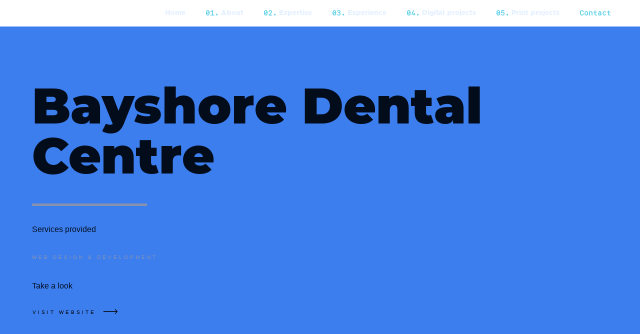

--- FILE ---
content_type: text/html; charset=UTF-8
request_url: https://puderecki.ca/bayshore-dental-centre/
body_size: 14912
content:
<!doctype html>
<html lang="en-US">
<head>
	<meta charset="UTF-8">
	<meta name="viewport" content="width=device-width, initial-scale=1">
	<link rel="profile" href="https://gmpg.org/xfn/11">
	<title>Bayshore Dental Centre &#8211; Véronique Puderecki</title>
<meta name='robots' content='max-image-preview:large' />
<link rel="alternate" type="application/rss+xml" title="Véronique Puderecki &raquo; Feed" href="https://puderecki.ca/feed/" />
<link rel="alternate" type="application/rss+xml" title="Véronique Puderecki &raquo; Comments Feed" href="https://puderecki.ca/comments/feed/" />
<link rel="alternate" title="oEmbed (JSON)" type="application/json+oembed" href="https://puderecki.ca/wp-json/oembed/1.0/embed?url=https%3A%2F%2Fpuderecki.ca%2Fbayshore-dental-centre%2F" />
<link rel="alternate" title="oEmbed (XML)" type="text/xml+oembed" href="https://puderecki.ca/wp-json/oembed/1.0/embed?url=https%3A%2F%2Fpuderecki.ca%2Fbayshore-dental-centre%2F&#038;format=xml" />
<link rel="stylesheet" type="text/css" href="https://use.typekit.net/dgp1sys.css"><style id='wp-img-auto-sizes-contain-inline-css'>
img:is([sizes=auto i],[sizes^="auto," i]){contain-intrinsic-size:3000px 1500px}
/*# sourceURL=wp-img-auto-sizes-contain-inline-css */
</style>
<style id='wp-emoji-styles-inline-css'>

	img.wp-smiley, img.emoji {
		display: inline !important;
		border: none !important;
		box-shadow: none !important;
		height: 1em !important;
		width: 1em !important;
		margin: 0 0.07em !important;
		vertical-align: -0.1em !important;
		background: none !important;
		padding: 0 !important;
	}
/*# sourceURL=wp-emoji-styles-inline-css */
</style>
<style id='global-styles-inline-css'>
:root{--wp--preset--aspect-ratio--square: 1;--wp--preset--aspect-ratio--4-3: 4/3;--wp--preset--aspect-ratio--3-4: 3/4;--wp--preset--aspect-ratio--3-2: 3/2;--wp--preset--aspect-ratio--2-3: 2/3;--wp--preset--aspect-ratio--16-9: 16/9;--wp--preset--aspect-ratio--9-16: 9/16;--wp--preset--color--black: #000000;--wp--preset--color--cyan-bluish-gray: #abb8c3;--wp--preset--color--white: #ffffff;--wp--preset--color--pale-pink: #f78da7;--wp--preset--color--vivid-red: #cf2e2e;--wp--preset--color--luminous-vivid-orange: #ff6900;--wp--preset--color--luminous-vivid-amber: #fcb900;--wp--preset--color--light-green-cyan: #7bdcb5;--wp--preset--color--vivid-green-cyan: #00d084;--wp--preset--color--pale-cyan-blue: #8ed1fc;--wp--preset--color--vivid-cyan-blue: #0693e3;--wp--preset--color--vivid-purple: #9b51e0;--wp--preset--gradient--vivid-cyan-blue-to-vivid-purple: linear-gradient(135deg,rgb(6,147,227) 0%,rgb(155,81,224) 100%);--wp--preset--gradient--light-green-cyan-to-vivid-green-cyan: linear-gradient(135deg,rgb(122,220,180) 0%,rgb(0,208,130) 100%);--wp--preset--gradient--luminous-vivid-amber-to-luminous-vivid-orange: linear-gradient(135deg,rgb(252,185,0) 0%,rgb(255,105,0) 100%);--wp--preset--gradient--luminous-vivid-orange-to-vivid-red: linear-gradient(135deg,rgb(255,105,0) 0%,rgb(207,46,46) 100%);--wp--preset--gradient--very-light-gray-to-cyan-bluish-gray: linear-gradient(135deg,rgb(238,238,238) 0%,rgb(169,184,195) 100%);--wp--preset--gradient--cool-to-warm-spectrum: linear-gradient(135deg,rgb(74,234,220) 0%,rgb(151,120,209) 20%,rgb(207,42,186) 40%,rgb(238,44,130) 60%,rgb(251,105,98) 80%,rgb(254,248,76) 100%);--wp--preset--gradient--blush-light-purple: linear-gradient(135deg,rgb(255,206,236) 0%,rgb(152,150,240) 100%);--wp--preset--gradient--blush-bordeaux: linear-gradient(135deg,rgb(254,205,165) 0%,rgb(254,45,45) 50%,rgb(107,0,62) 100%);--wp--preset--gradient--luminous-dusk: linear-gradient(135deg,rgb(255,203,112) 0%,rgb(199,81,192) 50%,rgb(65,88,208) 100%);--wp--preset--gradient--pale-ocean: linear-gradient(135deg,rgb(255,245,203) 0%,rgb(182,227,212) 50%,rgb(51,167,181) 100%);--wp--preset--gradient--electric-grass: linear-gradient(135deg,rgb(202,248,128) 0%,rgb(113,206,126) 100%);--wp--preset--gradient--midnight: linear-gradient(135deg,rgb(2,3,129) 0%,rgb(40,116,252) 100%);--wp--preset--font-size--small: 13px;--wp--preset--font-size--medium: 20px;--wp--preset--font-size--large: 36px;--wp--preset--font-size--x-large: 42px;--wp--preset--spacing--20: 0.44rem;--wp--preset--spacing--30: 0.67rem;--wp--preset--spacing--40: 1rem;--wp--preset--spacing--50: 1.5rem;--wp--preset--spacing--60: 2.25rem;--wp--preset--spacing--70: 3.38rem;--wp--preset--spacing--80: 5.06rem;--wp--preset--shadow--natural: 6px 6px 9px rgba(0, 0, 0, 0.2);--wp--preset--shadow--deep: 12px 12px 50px rgba(0, 0, 0, 0.4);--wp--preset--shadow--sharp: 6px 6px 0px rgba(0, 0, 0, 0.2);--wp--preset--shadow--outlined: 6px 6px 0px -3px rgb(255, 255, 255), 6px 6px rgb(0, 0, 0);--wp--preset--shadow--crisp: 6px 6px 0px rgb(0, 0, 0);}:root { --wp--style--global--content-size: 800px;--wp--style--global--wide-size: 1200px; }:where(body) { margin: 0; }.wp-site-blocks > .alignleft { float: left; margin-right: 2em; }.wp-site-blocks > .alignright { float: right; margin-left: 2em; }.wp-site-blocks > .aligncenter { justify-content: center; margin-left: auto; margin-right: auto; }:where(.wp-site-blocks) > * { margin-block-start: 24px; margin-block-end: 0; }:where(.wp-site-blocks) > :first-child { margin-block-start: 0; }:where(.wp-site-blocks) > :last-child { margin-block-end: 0; }:root { --wp--style--block-gap: 24px; }:root :where(.is-layout-flow) > :first-child{margin-block-start: 0;}:root :where(.is-layout-flow) > :last-child{margin-block-end: 0;}:root :where(.is-layout-flow) > *{margin-block-start: 24px;margin-block-end: 0;}:root :where(.is-layout-constrained) > :first-child{margin-block-start: 0;}:root :where(.is-layout-constrained) > :last-child{margin-block-end: 0;}:root :where(.is-layout-constrained) > *{margin-block-start: 24px;margin-block-end: 0;}:root :where(.is-layout-flex){gap: 24px;}:root :where(.is-layout-grid){gap: 24px;}.is-layout-flow > .alignleft{float: left;margin-inline-start: 0;margin-inline-end: 2em;}.is-layout-flow > .alignright{float: right;margin-inline-start: 2em;margin-inline-end: 0;}.is-layout-flow > .aligncenter{margin-left: auto !important;margin-right: auto !important;}.is-layout-constrained > .alignleft{float: left;margin-inline-start: 0;margin-inline-end: 2em;}.is-layout-constrained > .alignright{float: right;margin-inline-start: 2em;margin-inline-end: 0;}.is-layout-constrained > .aligncenter{margin-left: auto !important;margin-right: auto !important;}.is-layout-constrained > :where(:not(.alignleft):not(.alignright):not(.alignfull)){max-width: var(--wp--style--global--content-size);margin-left: auto !important;margin-right: auto !important;}.is-layout-constrained > .alignwide{max-width: var(--wp--style--global--wide-size);}body .is-layout-flex{display: flex;}.is-layout-flex{flex-wrap: wrap;align-items: center;}.is-layout-flex > :is(*, div){margin: 0;}body .is-layout-grid{display: grid;}.is-layout-grid > :is(*, div){margin: 0;}body{padding-top: 0px;padding-right: 0px;padding-bottom: 0px;padding-left: 0px;}a:where(:not(.wp-element-button)){text-decoration: underline;}:root :where(.wp-element-button, .wp-block-button__link){background-color: #32373c;border-width: 0;color: #fff;font-family: inherit;font-size: inherit;font-style: inherit;font-weight: inherit;letter-spacing: inherit;line-height: inherit;padding-top: calc(0.667em + 2px);padding-right: calc(1.333em + 2px);padding-bottom: calc(0.667em + 2px);padding-left: calc(1.333em + 2px);text-decoration: none;text-transform: inherit;}.has-black-color{color: var(--wp--preset--color--black) !important;}.has-cyan-bluish-gray-color{color: var(--wp--preset--color--cyan-bluish-gray) !important;}.has-white-color{color: var(--wp--preset--color--white) !important;}.has-pale-pink-color{color: var(--wp--preset--color--pale-pink) !important;}.has-vivid-red-color{color: var(--wp--preset--color--vivid-red) !important;}.has-luminous-vivid-orange-color{color: var(--wp--preset--color--luminous-vivid-orange) !important;}.has-luminous-vivid-amber-color{color: var(--wp--preset--color--luminous-vivid-amber) !important;}.has-light-green-cyan-color{color: var(--wp--preset--color--light-green-cyan) !important;}.has-vivid-green-cyan-color{color: var(--wp--preset--color--vivid-green-cyan) !important;}.has-pale-cyan-blue-color{color: var(--wp--preset--color--pale-cyan-blue) !important;}.has-vivid-cyan-blue-color{color: var(--wp--preset--color--vivid-cyan-blue) !important;}.has-vivid-purple-color{color: var(--wp--preset--color--vivid-purple) !important;}.has-black-background-color{background-color: var(--wp--preset--color--black) !important;}.has-cyan-bluish-gray-background-color{background-color: var(--wp--preset--color--cyan-bluish-gray) !important;}.has-white-background-color{background-color: var(--wp--preset--color--white) !important;}.has-pale-pink-background-color{background-color: var(--wp--preset--color--pale-pink) !important;}.has-vivid-red-background-color{background-color: var(--wp--preset--color--vivid-red) !important;}.has-luminous-vivid-orange-background-color{background-color: var(--wp--preset--color--luminous-vivid-orange) !important;}.has-luminous-vivid-amber-background-color{background-color: var(--wp--preset--color--luminous-vivid-amber) !important;}.has-light-green-cyan-background-color{background-color: var(--wp--preset--color--light-green-cyan) !important;}.has-vivid-green-cyan-background-color{background-color: var(--wp--preset--color--vivid-green-cyan) !important;}.has-pale-cyan-blue-background-color{background-color: var(--wp--preset--color--pale-cyan-blue) !important;}.has-vivid-cyan-blue-background-color{background-color: var(--wp--preset--color--vivid-cyan-blue) !important;}.has-vivid-purple-background-color{background-color: var(--wp--preset--color--vivid-purple) !important;}.has-black-border-color{border-color: var(--wp--preset--color--black) !important;}.has-cyan-bluish-gray-border-color{border-color: var(--wp--preset--color--cyan-bluish-gray) !important;}.has-white-border-color{border-color: var(--wp--preset--color--white) !important;}.has-pale-pink-border-color{border-color: var(--wp--preset--color--pale-pink) !important;}.has-vivid-red-border-color{border-color: var(--wp--preset--color--vivid-red) !important;}.has-luminous-vivid-orange-border-color{border-color: var(--wp--preset--color--luminous-vivid-orange) !important;}.has-luminous-vivid-amber-border-color{border-color: var(--wp--preset--color--luminous-vivid-amber) !important;}.has-light-green-cyan-border-color{border-color: var(--wp--preset--color--light-green-cyan) !important;}.has-vivid-green-cyan-border-color{border-color: var(--wp--preset--color--vivid-green-cyan) !important;}.has-pale-cyan-blue-border-color{border-color: var(--wp--preset--color--pale-cyan-blue) !important;}.has-vivid-cyan-blue-border-color{border-color: var(--wp--preset--color--vivid-cyan-blue) !important;}.has-vivid-purple-border-color{border-color: var(--wp--preset--color--vivid-purple) !important;}.has-vivid-cyan-blue-to-vivid-purple-gradient-background{background: var(--wp--preset--gradient--vivid-cyan-blue-to-vivid-purple) !important;}.has-light-green-cyan-to-vivid-green-cyan-gradient-background{background: var(--wp--preset--gradient--light-green-cyan-to-vivid-green-cyan) !important;}.has-luminous-vivid-amber-to-luminous-vivid-orange-gradient-background{background: var(--wp--preset--gradient--luminous-vivid-amber-to-luminous-vivid-orange) !important;}.has-luminous-vivid-orange-to-vivid-red-gradient-background{background: var(--wp--preset--gradient--luminous-vivid-orange-to-vivid-red) !important;}.has-very-light-gray-to-cyan-bluish-gray-gradient-background{background: var(--wp--preset--gradient--very-light-gray-to-cyan-bluish-gray) !important;}.has-cool-to-warm-spectrum-gradient-background{background: var(--wp--preset--gradient--cool-to-warm-spectrum) !important;}.has-blush-light-purple-gradient-background{background: var(--wp--preset--gradient--blush-light-purple) !important;}.has-blush-bordeaux-gradient-background{background: var(--wp--preset--gradient--blush-bordeaux) !important;}.has-luminous-dusk-gradient-background{background: var(--wp--preset--gradient--luminous-dusk) !important;}.has-pale-ocean-gradient-background{background: var(--wp--preset--gradient--pale-ocean) !important;}.has-electric-grass-gradient-background{background: var(--wp--preset--gradient--electric-grass) !important;}.has-midnight-gradient-background{background: var(--wp--preset--gradient--midnight) !important;}.has-small-font-size{font-size: var(--wp--preset--font-size--small) !important;}.has-medium-font-size{font-size: var(--wp--preset--font-size--medium) !important;}.has-large-font-size{font-size: var(--wp--preset--font-size--large) !important;}.has-x-large-font-size{font-size: var(--wp--preset--font-size--x-large) !important;}
:root :where(.wp-block-pullquote){font-size: 1.5em;line-height: 1.6;}
/*# sourceURL=global-styles-inline-css */
</style>
<link rel='stylesheet' id='hello-elementor-css' href='https://puderecki.ca/wp-content/themes/hello-elementor/assets/css/reset.css?ver=3.4.5' media='all' />
<link rel='stylesheet' id='hello-elementor-theme-style-css' href='https://puderecki.ca/wp-content/themes/hello-elementor/assets/css/theme.css?ver=3.4.5' media='all' />
<link rel='stylesheet' id='hello-elementor-header-footer-css' href='https://puderecki.ca/wp-content/themes/hello-elementor/assets/css/header-footer.css?ver=3.4.5' media='all' />
<link rel='stylesheet' id='elementor-frontend-css' href='https://puderecki.ca/wp-content/plugins/elementor/assets/css/frontend.min.css?ver=3.34.2' media='all' />
<link rel='stylesheet' id='widget-menu-anchor-css' href='https://puderecki.ca/wp-content/plugins/elementor/assets/css/widget-menu-anchor.min.css?ver=3.34.2' media='all' />
<link rel='stylesheet' id='e-motion-fx-css' href='https://puderecki.ca/wp-content/plugins/pro-elements/assets/css/modules/motion-fx.min.css?ver=3.34.0' media='all' />
<link rel='stylesheet' id='widget-nav-menu-css' href='https://puderecki.ca/wp-content/plugins/pro-elements/assets/css/widget-nav-menu.min.css?ver=3.34.0' media='all' />
<link rel='stylesheet' id='e-sticky-css' href='https://puderecki.ca/wp-content/plugins/pro-elements/assets/css/modules/sticky.min.css?ver=3.34.0' media='all' />
<link rel='stylesheet' id='widget-heading-css' href='https://puderecki.ca/wp-content/plugins/elementor/assets/css/widget-heading.min.css?ver=3.34.2' media='all' />
<link rel='stylesheet' id='widget-progress-tracker-css' href='https://puderecki.ca/wp-content/plugins/pro-elements/assets/css/widget-progress-tracker.min.css?ver=3.34.0' media='all' />
<link rel='stylesheet' id='e-animation-fadeIn-css' href='https://puderecki.ca/wp-content/plugins/elementor/assets/lib/animations/styles/fadeIn.min.css?ver=3.34.2' media='all' />
<link rel='stylesheet' id='e-popup-css' href='https://puderecki.ca/wp-content/plugins/pro-elements/assets/css/conditionals/popup.min.css?ver=3.34.0' media='all' />
<link rel='stylesheet' id='widget-image-gallery-css' href='https://puderecki.ca/wp-content/plugins/elementor/assets/css/widget-image-gallery.min.css?ver=3.34.2' media='all' />
<link rel='stylesheet' id='elementor-post-6-css' href='https://puderecki.ca/wp-content/uploads/elementor/css/post-6.css?ver=1768951200' media='all' />
<link rel='stylesheet' id='widget-divider-css' href='https://puderecki.ca/wp-content/plugins/elementor/assets/css/widget-divider.min.css?ver=3.34.2' media='all' />
<link rel='stylesheet' id='widget-image-css' href='https://puderecki.ca/wp-content/plugins/elementor/assets/css/widget-image.min.css?ver=3.34.2' media='all' />
<link rel='stylesheet' id='e-animation-fadeInUp-css' href='https://puderecki.ca/wp-content/plugins/elementor/assets/lib/animations/styles/fadeInUp.min.css?ver=3.34.2' media='all' />
<link rel='stylesheet' id='elementor-post-2227-css' href='https://puderecki.ca/wp-content/uploads/elementor/css/post-2227.css?ver=1768973133' media='all' />
<link rel='stylesheet' id='elementor-post-39-css' href='https://puderecki.ca/wp-content/uploads/elementor/css/post-39.css?ver=1768952244' media='all' />
<link rel='stylesheet' id='elementor-post-3977-css' href='https://puderecki.ca/wp-content/uploads/elementor/css/post-3977.css?ver=1768951200' media='all' />
<link rel='stylesheet' id='elementor-post-3360-css' href='https://puderecki.ca/wp-content/uploads/elementor/css/post-3360.css?ver=1768951200' media='all' />
<link rel='stylesheet' id='elementor-post-3202-css' href='https://puderecki.ca/wp-content/uploads/elementor/css/post-3202.css?ver=1768951200' media='all' />
<link rel='stylesheet' id='hello-elementor-child-style-css' href='https://puderecki.ca/wp-content/themes/hello-theme-child-master/style.css?ver=1.0.0' media='all' />
<script src="https://puderecki.ca/wp-includes/js/jquery/jquery.min.js?ver=3.7.1" id="jquery-core-js"></script>
<script src="https://puderecki.ca/wp-includes/js/jquery/jquery-migrate.min.js?ver=3.4.1" id="jquery-migrate-js"></script>
<link rel="https://api.w.org/" href="https://puderecki.ca/wp-json/" /><link rel="alternate" title="JSON" type="application/json" href="https://puderecki.ca/wp-json/wp/v2/pages/2227" /><link rel="EditURI" type="application/rsd+xml" title="RSD" href="https://puderecki.ca/xmlrpc.php?rsd" />
<meta name="generator" content="WordPress 6.9" />
<link rel="canonical" href="https://puderecki.ca/bayshore-dental-centre/" />
<link rel='shortlink' href='https://puderecki.ca/?p=2227' />
<meta name="generator" content="Elementor 3.34.2; features: e_font_icon_svg, additional_custom_breakpoints; settings: css_print_method-external, google_font-disabled, font_display-auto">
<meta property="og:image" content="https://puderecki.ca/wp-content/uploads/2024/02/favicon-new.jpg" />
			<style>
				.e-con.e-parent:nth-of-type(n+4):not(.e-lazyloaded):not(.e-no-lazyload),
				.e-con.e-parent:nth-of-type(n+4):not(.e-lazyloaded):not(.e-no-lazyload) * {
					background-image: none !important;
				}
				@media screen and (max-height: 1024px) {
					.e-con.e-parent:nth-of-type(n+3):not(.e-lazyloaded):not(.e-no-lazyload),
					.e-con.e-parent:nth-of-type(n+3):not(.e-lazyloaded):not(.e-no-lazyload) * {
						background-image: none !important;
					}
				}
				@media screen and (max-height: 640px) {
					.e-con.e-parent:nth-of-type(n+2):not(.e-lazyloaded):not(.e-no-lazyload),
					.e-con.e-parent:nth-of-type(n+2):not(.e-lazyloaded):not(.e-no-lazyload) * {
						background-image: none !important;
					}
				}
			</style>
			<link rel="icon" href="https://puderecki.ca/wp-content/uploads/2024/02/cropped-favicon-32x32.jpg" sizes="32x32" />
<link rel="icon" href="https://puderecki.ca/wp-content/uploads/2024/02/cropped-favicon-192x192.jpg" sizes="192x192" />
<link rel="apple-touch-icon" href="https://puderecki.ca/wp-content/uploads/2024/02/cropped-favicon-180x180.jpg" />
<meta name="msapplication-TileImage" content="https://puderecki.ca/wp-content/uploads/2024/02/cropped-favicon-270x270.jpg" />
		<style id="wp-custom-css">
			.site-footer {
	display: none;
}
.cta {
 border: none;
 background: none;
 float: right;
}
.cta:hover {
    background: none;
}
.cta a {
 padding-bottom: 7px;
 letter-spacing: 4px;
 font-size: 10px;
 padding-right: 15px;
 text-transform: uppercase;
	color: #000 !important;
}
.cta svg {
 transform: translateX(-8px);
 transition: all 0.3s ease;
}
.cta:hover svg {
 transform: translateX(0);
}
.cta:active svg {
 transform: scale(0.9);
}
.hover-underline-animation {
 position: relative;
 color: black;
 padding-bottom: 20px;
}
.hover-underline-animation:after {
 content: "";
 position: absolute;
 width: 100%;
 transform: scaleX(0);
 height: 1.5px;
 bottom: 0;
 left: 0;
 background-color: #000000;
 transform-origin: bottom right;
 transition: transform 0.25s ease-out;
}
.cta:hover .hover-underline-animation:after {
 transform: scaleX(1);
 transform-origin: bottom left;
}		</style>
		</head>
<body class="wp-singular page-template-default page page-id-2227 wp-embed-responsive wp-theme-hello-elementor wp-child-theme-hello-theme-child-master hello-elementor-default elementor-default elementor-kit-6 elementor-page elementor-page-2227">


<a class="skip-link screen-reader-text" href="#content">Skip to content</a>

		<header data-elementor-type="header" data-elementor-id="39" class="elementor elementor-39 elementor-location-header" data-elementor-post-type="elementor_library">
			<div class="elementor-element elementor-element-2a71201 e-flex e-con-boxed e-con e-parent" data-id="2a71201" data-element_type="container">
					<div class="e-con-inner">
				<div class="elementor-element elementor-element-015a892 elementor-widget elementor-widget-menu-anchor" data-id="015a892" data-element_type="widget" data-widget_type="menu-anchor.default">
				<div class="elementor-widget-container">
							<div class="elementor-menu-anchor" id="scroll_top"></div>
						</div>
				</div>
					</div>
				</div>
		<div class="elementor-element elementor-element-7ba51c6 e-con-full my-header e-flex e-con e-parent" data-id="7ba51c6" data-element_type="container" data-settings="{&quot;background_background&quot;:&quot;classic&quot;,&quot;sticky&quot;:&quot;top&quot;,&quot;sticky_on&quot;:[&quot;tablet&quot;,&quot;mobile&quot;],&quot;sticky_offset&quot;:0,&quot;sticky_effects_offset&quot;:0,&quot;sticky_anchor_link_offset&quot;:0}">
				<div class="elementor-element elementor-element-b55b03c elementor-widget__width-initial elementor-fixed elementor-view-default elementor-widget elementor-widget-icon" data-id="b55b03c" data-element_type="widget" data-settings="{&quot;_position&quot;:&quot;fixed&quot;,&quot;motion_fx_motion_fx_scrolling&quot;:&quot;yes&quot;,&quot;motion_fx_opacity_effect&quot;:&quot;yes&quot;,&quot;motion_fx_opacity_range&quot;:{&quot;unit&quot;:&quot;%&quot;,&quot;size&quot;:&quot;&quot;,&quot;sizes&quot;:{&quot;start&quot;:30,&quot;end&quot;:60}},&quot;motion_fx_opacity_direction&quot;:&quot;out-in&quot;,&quot;motion_fx_opacity_level&quot;:{&quot;unit&quot;:&quot;px&quot;,&quot;size&quot;:10,&quot;sizes&quot;:[]},&quot;motion_fx_devices&quot;:[&quot;desktop&quot;,&quot;tablet&quot;,&quot;mobile&quot;]}" data-widget_type="icon.default">
				<div class="elementor-widget-container">
							<div class="elementor-icon-wrapper">
			<a class="elementor-icon" href="#scroll_top">
			<svg xmlns="http://www.w3.org/2000/svg" width="24" height="24" viewBox="0 0 24 24" fill="none"><path d="M23.0677 11.9929L18.818 7.75739L17.4061 9.17398L19.2415 11.0032L0.932469 11.0012L0.932251 13.0012L19.2369 13.0032L17.4155 14.8308L18.8321 16.2426L23.0677 11.9929Z" fill="currentColor"></path></svg>			</a>
		</div>
						</div>
				</div>
				<div class="elementor-element elementor-element-e6de9cc elementor-nav-menu__align-end elementor-nav-menu--stretch elementor-widget__width-auto elementor-nav-menu--dropdown-tablet elementor-nav-menu__text-align-aside elementor-nav-menu--toggle elementor-nav-menu--burger elementor-widget elementor-widget-nav-menu" data-id="e6de9cc" data-element_type="widget" data-settings="{&quot;full_width&quot;:&quot;stretch&quot;,&quot;submenu_icon&quot;:{&quot;value&quot;:&quot;&lt;i aria-hidden=\&quot;true\&quot; class=\&quot;\&quot;&gt;&lt;\/i&gt;&quot;,&quot;library&quot;:&quot;&quot;},&quot;layout&quot;:&quot;horizontal&quot;,&quot;toggle&quot;:&quot;burger&quot;}" data-widget_type="nav-menu.default">
				<div class="elementor-widget-container">
								<nav aria-label="Menu" class="elementor-nav-menu--main elementor-nav-menu__container elementor-nav-menu--layout-horizontal e--pointer-none">
				<ul id="menu-1-e6de9cc" class="elementor-nav-menu"><li class="menu-item menu-item-type-post_type menu-item-object-page menu-item-home menu-item-3533"><a href="https://puderecki.ca/" class="elementor-item">Home</a></li>
<li class="menu-item menu-item-type-custom menu-item-object-custom menu-item-home menu-item-3473"><a href="https://puderecki.ca/#about" class="elementor-item elementor-item-anchor"><span class="number">01.</span> About</a></li>
<li class="menu-item menu-item-type-custom menu-item-object-custom menu-item-home menu-item-3474"><a href="https://puderecki.ca/#expertise" class="elementor-item elementor-item-anchor"><span class="number">02.</span> Expertise</a></li>
<li class="menu-item menu-item-type-custom menu-item-object-custom menu-item-home menu-item-3475"><a href="https://puderecki.ca/#experience" class="elementor-item elementor-item-anchor"><span class="number">03.</span> Experience</a></li>
<li class="menu-item menu-item-type-custom menu-item-object-custom menu-item-home menu-item-3476"><a href="https://puderecki.ca/#digital" class="elementor-item elementor-item-anchor"><span class="number">04.</span> Digital projects</a></li>
<li class="menu-item menu-item-type-custom menu-item-object-custom menu-item-home menu-item-3483"><a href="https://puderecki.ca/#print" class="elementor-item elementor-item-anchor"><span class="number">05.</span> Print projects</a></li>
<li class="menu-item menu-item-type-custom menu-item-object-custom menu-item-3484"><a href="/cdn-cgi/l/email-protection#2d5b5d5849485f484e46446d4a404c4441034e4240" class="elementor-item"><span class="number">Contact</span></a></li>
</ul>			</nav>
					<div class="elementor-menu-toggle" role="button" tabindex="0" aria-label="Menu Toggle" aria-expanded="false">
			<svg aria-hidden="true" role="presentation" class="elementor-menu-toggle__icon--open e-font-icon-svg e-eicon-menu-bar" viewBox="0 0 1000 1000" xmlns="http://www.w3.org/2000/svg"><path d="M104 333H896C929 333 958 304 958 271S929 208 896 208H104C71 208 42 237 42 271S71 333 104 333ZM104 583H896C929 583 958 554 958 521S929 458 896 458H104C71 458 42 487 42 521S71 583 104 583ZM104 833H896C929 833 958 804 958 771S929 708 896 708H104C71 708 42 737 42 771S71 833 104 833Z"></path></svg><svg aria-hidden="true" role="presentation" class="elementor-menu-toggle__icon--close e-font-icon-svg e-eicon-close" viewBox="0 0 1000 1000" xmlns="http://www.w3.org/2000/svg"><path d="M742 167L500 408 258 167C246 154 233 150 217 150 196 150 179 158 167 167 154 179 150 196 150 212 150 229 154 242 171 254L408 500 167 742C138 771 138 800 167 829 196 858 225 858 254 829L496 587 738 829C750 842 767 846 783 846 800 846 817 842 829 829 842 817 846 804 846 783 846 767 842 750 829 737L588 500 833 258C863 229 863 200 833 171 804 137 775 137 742 167Z"></path></svg>		</div>
					<nav class="elementor-nav-menu--dropdown elementor-nav-menu__container" aria-hidden="true">
				<ul id="menu-2-e6de9cc" class="elementor-nav-menu"><li class="menu-item menu-item-type-post_type menu-item-object-page menu-item-home menu-item-3533"><a href="https://puderecki.ca/" class="elementor-item" tabindex="-1">Home</a></li>
<li class="menu-item menu-item-type-custom menu-item-object-custom menu-item-home menu-item-3473"><a href="https://puderecki.ca/#about" class="elementor-item elementor-item-anchor" tabindex="-1"><span class="number">01.</span> About</a></li>
<li class="menu-item menu-item-type-custom menu-item-object-custom menu-item-home menu-item-3474"><a href="https://puderecki.ca/#expertise" class="elementor-item elementor-item-anchor" tabindex="-1"><span class="number">02.</span> Expertise</a></li>
<li class="menu-item menu-item-type-custom menu-item-object-custom menu-item-home menu-item-3475"><a href="https://puderecki.ca/#experience" class="elementor-item elementor-item-anchor" tabindex="-1"><span class="number">03.</span> Experience</a></li>
<li class="menu-item menu-item-type-custom menu-item-object-custom menu-item-home menu-item-3476"><a href="https://puderecki.ca/#digital" class="elementor-item elementor-item-anchor" tabindex="-1"><span class="number">04.</span> Digital projects</a></li>
<li class="menu-item menu-item-type-custom menu-item-object-custom menu-item-home menu-item-3483"><a href="https://puderecki.ca/#print" class="elementor-item elementor-item-anchor" tabindex="-1"><span class="number">05.</span> Print projects</a></li>
<li class="menu-item menu-item-type-custom menu-item-object-custom menu-item-3484"><a href="/cdn-cgi/l/email-protection#e492949180819681878f8da48389858d88ca878b89" class="elementor-item" tabindex="-1"><span class="number">Contact</span></a></li>
</ul>			</nav>
						</div>
				</div>
				</div>
				</header>
		
<main id="content" class="site-main post-2227 page type-page status-publish hentry">

	
	<div class="page-content">
				<div data-elementor-type="wp-page" data-elementor-id="2227" class="elementor elementor-2227" data-elementor-post-type="page">
						<section class="elementor-section elementor-top-section elementor-element elementor-element-542fd086 elementor-section-content-top elementor-section-boxed elementor-section-height-default elementor-section-height-default" data-id="542fd086" data-element_type="section" data-settings="{&quot;background_background&quot;:&quot;classic&quot;}">
							<div class="elementor-background-overlay"></div>
							<div class="elementor-container elementor-column-gap-default">
					<div class="elementor-column elementor-col-100 elementor-top-column elementor-element elementor-element-4ee6d9a9" data-id="4ee6d9a9" data-element_type="column" data-settings="{&quot;background_background&quot;:&quot;classic&quot;}">
			<div class="elementor-widget-wrap elementor-element-populated">
					<div class="elementor-background-overlay"></div>
						<div class="elementor-element elementor-element-40ce37cb elementor-widget elementor-widget-heading" data-id="40ce37cb" data-element_type="widget" data-widget_type="heading.default">
				<div class="elementor-widget-container">
					<h1 class="elementor-heading-title elementor-size-default">Bayshore Dental Centre</h1>				</div>
				</div>
				<div class="elementor-element elementor-element-30d6403 elementor-widget-divider--view-line elementor-widget elementor-widget-divider" data-id="30d6403" data-element_type="widget" data-widget_type="divider.default">
				<div class="elementor-widget-container">
							<div class="elementor-divider">
			<span class="elementor-divider-separator">
						</span>
		</div>
						</div>
				</div>
				<div class="elementor-element elementor-element-4a341e8f elementor-widget elementor-widget-text-editor" data-id="4a341e8f" data-element_type="widget" data-widget_type="text-editor.default">
				<div class="elementor-widget-container">
									<p>Services provided</p>								</div>
				</div>
				<div class="elementor-element elementor-element-4ee7d188 elementor-widget elementor-widget-text-editor" data-id="4ee7d188" data-element_type="widget" data-widget_type="text-editor.default">
				<div class="elementor-widget-container">
									<p>WEB DESIGN &amp; DEVELOPMENT</p>								</div>
				</div>
				<div class="elementor-element elementor-element-59c8e2db elementor-widget elementor-widget-text-editor" data-id="59c8e2db" data-element_type="widget" data-widget_type="text-editor.default">
				<div class="elementor-widget-container">
									<p>Take a look</p>								</div>
				</div>
				<div class="elementor-element elementor-element-3739b385 elementor-widget elementor-widget-html" data-id="3739b385" data-element_type="widget" data-widget_type="html.default">
				<div class="elementor-widget-container">
					<button class="cta">
  <a class="hover-underline-animation" href="https://www.bayshore-dental.com/" target="_blank"> VISIT WEBSITE </a>
  <svg id="arrow-horizontal" xmlns="http://www.w3.org/2000/svg" width="30" height="10" viewBox="0 0 46 16">
    <path id="Path_10" data-name="Path 10" d="M8,0,6.545,1.455l5.506,5.506H-30V9.039H12.052L6.545,14.545,8,16l8-8Z" transform="translate(30)"></path>
  </svg>
</button>
<style>
    .cta {float: left;
    }
</style>				</div>
				</div>
					</div>
		</div>
					</div>
		</section>
				<section class="elementor-section elementor-top-section elementor-element elementor-element-7f2ccca0 elementor-section-stretched elementor-section-boxed elementor-section-height-default elementor-section-height-default elementor-invisible" data-id="7f2ccca0" data-element_type="section" data-settings="{&quot;background_background&quot;:&quot;classic&quot;,&quot;animation&quot;:&quot;fadeInUp&quot;,&quot;stretch_section&quot;:&quot;section-stretched&quot;}">
						<div class="elementor-container elementor-column-gap-default">
					<div class="elementor-column elementor-col-100 elementor-top-column elementor-element elementor-element-62bec212" data-id="62bec212" data-element_type="column">
			<div class="elementor-widget-wrap elementor-element-populated">
						<div class="elementor-element elementor-element-7a5d90f8 elementor-widget elementor-widget-text-editor" data-id="7a5d90f8" data-element_type="widget" data-widget_type="text-editor.default">
				<div class="elementor-widget-container">
									<p>Situated on the beautiful shores of Georgian Bay, Bayshore Dental Centre, founded in 1986, provides a full suite of dental services including comprehensive and emergency dental care for the entire family. They required a new website with smoother navigation and a warm, friendly aesthetic. The result is an energetic digital environment for Bayshore Dental Centre to enhance further and promote the welcoming family-orientated practice.</p><p>Featuring an unusual colour palette for a dental practice, the colours work in harmony yet delivering a modern, sophisticated user experience. <span data-preserver-spaces="true">The finished product is a fully responsive website that allows the user to experience the approach of the practice being, comfortable and pain-free as possible. </span></p><p> </p>								</div>
				</div>
				<div class="elementor-element elementor-element-526f072c elementor-widget elementor-widget-image" data-id="526f072c" data-element_type="widget" data-widget_type="image.default">
				<div class="elementor-widget-container">
															<img fetchpriority="high" decoding="async" width="1920" height="1348" src="https://puderecki.ca/wp-content/uploads/2022/08/bayshore-mockup-2022.png" class="attachment-full size-full wp-image-2311" alt="Bayshore Dental Centre Mockup" srcset="https://puderecki.ca/wp-content/uploads/2022/08/bayshore-mockup-2022.png 1920w, https://puderecki.ca/wp-content/uploads/2022/08/bayshore-mockup-2022-768x539.png 768w, https://puderecki.ca/wp-content/uploads/2022/08/bayshore-mockup-2022-1536x1078.png 1536w" sizes="(max-width: 1920px) 100vw, 1920px" />															</div>
				</div>
					</div>
		</div>
					</div>
		</section>
				<section class="elementor-section elementor-top-section elementor-element elementor-element-5a41c17a elementor-section-stretched elementor-section-boxed elementor-section-height-default elementor-section-height-default" data-id="5a41c17a" data-element_type="section" data-settings="{&quot;stretch_section&quot;:&quot;section-stretched&quot;}">
						<div class="elementor-container elementor-column-gap-default">
					<div class="elementor-column elementor-col-50 elementor-top-column elementor-element elementor-element-7fbcab17" data-id="7fbcab17" data-element_type="column">
			<div class="elementor-widget-wrap elementor-element-populated">
						<div class="elementor-element elementor-element-c8ea1df elementor-widget elementor-widget-image" data-id="c8ea1df" data-element_type="widget" data-widget_type="image.default">
				<div class="elementor-widget-container">
															<img decoding="async" width="514" height="2560" src="https://puderecki.ca/wp-content/uploads/2022/08/bayshore-homepage-scaled.jpg" class="attachment-full size-full wp-image-2297" alt="Bayshore Dental Centre Homepage" srcset="https://puderecki.ca/wp-content/uploads/2022/08/bayshore-homepage-scaled.jpg 514w, https://puderecki.ca/wp-content/uploads/2022/08/bayshore-homepage-411x2048.jpg 411w" sizes="(max-width: 514px) 100vw, 514px" />															</div>
				</div>
				<div class="elementor-element elementor-element-74ec6208 elementor-widget elementor-widget-image" data-id="74ec6208" data-element_type="widget" data-widget_type="image.default">
				<div class="elementor-widget-container">
															<img decoding="async" width="570" height="2560" src="https://puderecki.ca/wp-content/uploads/2022/08/bayshore-about-scaled.jpg" class="attachment-full size-full wp-image-2293" alt="Bayshore Dental Centre About Us" srcset="https://puderecki.ca/wp-content/uploads/2022/08/bayshore-about-scaled.jpg 570w, https://puderecki.ca/wp-content/uploads/2022/08/bayshore-about-768x3448.jpg 768w, https://puderecki.ca/wp-content/uploads/2022/08/bayshore-about-342x1536.jpg 342w, https://puderecki.ca/wp-content/uploads/2022/08/bayshore-about-456x2048.jpg 456w" sizes="(max-width: 570px) 100vw, 570px" />															</div>
				</div>
					</div>
		</div>
				<div class="elementor-column elementor-col-50 elementor-top-column elementor-element elementor-element-1fe1058c" data-id="1fe1058c" data-element_type="column">
			<div class="elementor-widget-wrap elementor-element-populated">
						<div class="elementor-element elementor-element-4dd650d6 elementor-widget elementor-widget-image" data-id="4dd650d6" data-element_type="widget" data-widget_type="image.default">
				<div class="elementor-widget-container">
															<img loading="lazy" decoding="async" width="1000" height="1910" src="https://puderecki.ca/wp-content/uploads/2022/08/bayshore-services.jpg" class="attachment-full size-full wp-image-2298" alt="Bayshore Dental Centre Services" srcset="https://puderecki.ca/wp-content/uploads/2022/08/bayshore-services.jpg 1000w, https://puderecki.ca/wp-content/uploads/2022/08/bayshore-services-768x1467.jpg 768w, https://puderecki.ca/wp-content/uploads/2022/08/bayshore-services-804x1536.jpg 804w" sizes="(max-width: 1000px) 100vw, 1000px" />															</div>
				</div>
				<div class="elementor-element elementor-element-24d1eb04 elementor-widget elementor-widget-image" data-id="24d1eb04" data-element_type="widget" data-widget_type="image.default">
				<div class="elementor-widget-container">
															<img loading="lazy" decoding="async" width="694" height="2560" src="https://puderecki.ca/wp-content/uploads/2022/08/bayshore-general-scaled.jpg" class="attachment-full size-full wp-image-2296" alt="Bayshore Dental Centre Family &amp; General Services" srcset="https://puderecki.ca/wp-content/uploads/2022/08/bayshore-general-scaled.jpg 694w, https://puderecki.ca/wp-content/uploads/2022/08/bayshore-general-768x2832.jpg 768w, https://puderecki.ca/wp-content/uploads/2022/08/bayshore-general-555x2048.jpg 555w" sizes="(max-width: 694px) 100vw, 694px" />															</div>
				</div>
				<div class="elementor-element elementor-element-f9a3701 elementor-widget elementor-widget-image" data-id="f9a3701" data-element_type="widget" data-widget_type="image.default">
				<div class="elementor-widget-container">
															<img loading="lazy" decoding="async" width="1000" height="1542" src="https://puderecki.ca/wp-content/uploads/2022/08/bayshore-emergency.jpg" class="attachment-full size-full wp-image-2295" alt="Bayshore Dental Centre Emergency Services" srcset="https://puderecki.ca/wp-content/uploads/2022/08/bayshore-emergency.jpg 1000w, https://puderecki.ca/wp-content/uploads/2022/08/bayshore-emergency-768x1184.jpg 768w, https://puderecki.ca/wp-content/uploads/2022/08/bayshore-emergency-996x1536.jpg 996w" sizes="(max-width: 1000px) 100vw, 1000px" />															</div>
				</div>
				<div class="elementor-element elementor-element-204443a elementor-widget elementor-widget-image" data-id="204443a" data-element_type="widget" data-widget_type="image.default">
				<div class="elementor-widget-container">
															<img loading="lazy" decoding="async" width="1000" height="1263" src="https://puderecki.ca/wp-content/uploads/2022/08/bayshore-contact.jpg" class="attachment-full size-full wp-image-2294" alt="Bayshore Dental Centre Contact Us" srcset="https://puderecki.ca/wp-content/uploads/2022/08/bayshore-contact.jpg 1000w, https://puderecki.ca/wp-content/uploads/2022/08/bayshore-contact-768x970.jpg 768w" sizes="(max-width: 1000px) 100vw, 1000px" />															</div>
				</div>
					</div>
		</div>
					</div>
		</section>
				<footer class="elementor-section elementor-top-section elementor-element elementor-element-2f4dc5e3 elementor-section-full_width elementor-section-height-default elementor-section-height-default" data-id="2f4dc5e3" data-element_type="section" data-settings="{&quot;background_background&quot;:&quot;classic&quot;}">
						<div class="elementor-container elementor-column-gap-default">
					<div class="elementor-column elementor-col-100 elementor-top-column elementor-element elementor-element-623d2498" data-id="623d2498" data-element_type="column">
			<div class="elementor-widget-wrap elementor-element-populated">
						<div class="elementor-element elementor-element-5a71be1 e-transform elementor-widget elementor-widget-html" data-id="5a71be1" data-element_type="widget" data-settings="{&quot;_transform_translateX_effect&quot;:{&quot;unit&quot;:&quot;%&quot;,&quot;size&quot;:44,&quot;sizes&quot;:[]},&quot;_transform_translateX_effect_tablet&quot;:{&quot;unit&quot;:&quot;%&quot;,&quot;size&quot;:35,&quot;sizes&quot;:[]},&quot;_transform_translateX_effect_mobile&quot;:{&quot;unit&quot;:&quot;%&quot;,&quot;size&quot;:18,&quot;sizes&quot;:[]},&quot;_transform_translateY_effect&quot;:{&quot;unit&quot;:&quot;px&quot;,&quot;size&quot;:&quot;&quot;,&quot;sizes&quot;:[]},&quot;_transform_translateY_effect_tablet&quot;:{&quot;unit&quot;:&quot;px&quot;,&quot;size&quot;:&quot;&quot;,&quot;sizes&quot;:[]},&quot;_transform_translateY_effect_mobile&quot;:{&quot;unit&quot;:&quot;px&quot;,&quot;size&quot;:&quot;&quot;,&quot;sizes&quot;:[]}}" data-widget_type="html.default">
				<div class="elementor-widget-container">
					<button class="cta">
  <a class="hover-underline-animation" style="font-size: 12px;" href="https://puderecki.ca/north-simcoe-farm-fresh"> NEXT PROJECT </a>
  <svg id="arrow-horizontal" xmlns="http://www.w3.org/2000/svg" width="30" height="10" viewBox="0 0 46 16">
    <path id="Path_10" data-name="Path 10" d="M8,0,6.545,1.455l5.506,5.506H-30V9.039H12.052L6.545,14.545,8,16l8-8Z" transform="translate(30)"></path>
  </svg>
</button>				</div>
				</div>
				<div class="elementor-element elementor-element-52720133 elementor-widget elementor-widget-heading" data-id="52720133" data-element_type="widget" data-widget_type="heading.default">
				<div class="elementor-widget-container">
					<h2 class="elementor-heading-title elementor-size-xl"><a href="https://puderecki.ca/north-simcoe-farm-fresh/">North Simcoe Farm Fresh</a></h2>				</div>
				</div>
				<div class="elementor-element elementor-element-ff8fd91 elementor-tablet-align-center elementor-align-center elementor-widget elementor-widget-button" data-id="ff8fd91" data-element_type="widget" data-widget_type="button.default">
				<div class="elementor-widget-container">
									<div class="elementor-button-wrapper">
					<a class="elementor-button elementor-button-link elementor-size-sm" href="https://puderecki.ca/start-a-project/">
						<span class="elementor-button-content-wrapper">
									<span class="elementor-button-text">Let's chat</span>
					</span>
					</a>
				</div>
								</div>
				</div>
					</div>
		</div>
					</div>
		</footer>
				</div>
		
		
			</div>

	
</main>

			<footer data-elementor-type="footer" data-elementor-id="3977" class="elementor elementor-3977 elementor-location-footer" data-elementor-post-type="elementor_library">
			<div class="elementor-element elementor-element-4aed042 e-flex e-con-boxed e-con e-parent" data-id="4aed042" data-element_type="container" data-settings="{&quot;background_background&quot;:&quot;classic&quot;}">
					<div class="e-con-inner">
		<div class="elementor-element elementor-element-07571cc e-con-full e-flex e-con e-child" data-id="07571cc" data-element_type="container">
				<div class="elementor-element elementor-element-9c49ce1 elementor-widget elementor-widget-menu-anchor" data-id="9c49ce1" data-element_type="widget" data-widget_type="menu-anchor.default">
				<div class="elementor-widget-container">
							<div class="elementor-menu-anchor" id="contact"></div>
						</div>
				</div>
				<div class="elementor-element elementor-element-066d989 elementor-widget elementor-widget-heading" data-id="066d989" data-element_type="widget" data-widget_type="heading.default">
				<div class="elementor-widget-container">
					<h2 class="elementor-heading-title elementor-size-default">Let's make <span class="ink">great things</span> together.</h2>				</div>
				</div>
				<div class="elementor-element elementor-element-e52023c elementor-widget elementor-widget-text-editor" data-id="e52023c" data-element_type="widget" data-widget_type="text-editor.default">
				<div class="elementor-widget-container">
									Contact me now to learn how I can help your brand.								</div>
				</div>
				<div class="elementor-element elementor-element-6bad3f1 elementor-align-center elementor-widget__width-initial elementor-widget elementor-widget-button" data-id="6bad3f1" data-element_type="widget" data-widget_type="button.default">
				<div class="elementor-widget-container">
									<div class="elementor-button-wrapper">
					<a class="elementor-button elementor-button-link elementor-size-sm" href="/cdn-cgi/l/email-protection#bdcbcdc8d9d8cfd8ded6d4fddad0dcd4d193ded2d0">
						<span class="elementor-button-content-wrapper">
									<span class="elementor-button-text">SAY HELLO</span>
					</span>
					</a>
				</div>
								</div>
				</div>
				</div>
					</div>
				</div>
		<div class="elementor-element elementor-element-93746b9 e-con-full e-flex e-con e-parent" data-id="93746b9" data-element_type="container">
				<div class="elementor-element elementor-element-fd90526 elementor-widget elementor-widget-progress-tracker" data-id="fd90526" data-element_type="widget" data-settings="{&quot;direction&quot;:&quot;ltr&quot;,&quot;sticky&quot;:&quot;bottom&quot;,&quot;type&quot;:&quot;horizontal&quot;,&quot;relative_to&quot;:&quot;entire_page&quot;,&quot;percentage&quot;:&quot;no&quot;,&quot;sticky_on&quot;:[&quot;desktop&quot;,&quot;tablet&quot;,&quot;mobile&quot;],&quot;sticky_offset&quot;:0,&quot;sticky_effects_offset&quot;:0,&quot;sticky_anchor_link_offset&quot;:0}" data-widget_type="progress-tracker.default">
				<div class="elementor-widget-container">
					
		<div class="elementor-scrolling-tracker elementor-scrolling-tracker-horizontal elementor-scrolling-tracker-alignment-">
						<div class="current-progress">
					<div class="current-progress-percentage"></div>
				</div>
				</div>
						</div>
				</div>
				</div>
				</footer>
		
<script data-cfasync="false" src="/cdn-cgi/scripts/5c5dd728/cloudflare-static/email-decode.min.js"></script><script type="speculationrules">
{"prefetch":[{"source":"document","where":{"and":[{"href_matches":"/*"},{"not":{"href_matches":["/wp-*.php","/wp-admin/*","/wp-content/uploads/*","/wp-content/*","/wp-content/plugins/*","/wp-content/themes/hello-theme-child-master/*","/wp-content/themes/hello-elementor/*","/*\\?(.+)"]}},{"not":{"selector_matches":"a[rel~=\"nofollow\"]"}},{"not":{"selector_matches":".no-prefetch, .no-prefetch a"}}]},"eagerness":"conservative"}]}
</script>
		<div data-elementor-type="popup" data-elementor-id="3360" class="elementor elementor-3360 elementor-location-popup" data-elementor-settings="{&quot;entrance_animation&quot;:&quot;fadeIn&quot;,&quot;exit_animation&quot;:&quot;fadeIn&quot;,&quot;open_selector&quot;:&quot;a[href=\&quot;#breakwater-cat-popup\&quot;]&quot;,&quot;entrance_animation_duration&quot;:{&quot;unit&quot;:&quot;px&quot;,&quot;size&quot;:1.1999999999999999555910790149937383830547332763671875,&quot;sizes&quot;:[]},&quot;a11y_navigation&quot;:&quot;yes&quot;,&quot;triggers&quot;:[],&quot;timing&quot;:[]}" data-elementor-post-type="elementor_library">
			<div class="elementor-element elementor-element-4d48f87b e-con-full e-flex e-con e-parent" data-id="4d48f87b" data-element_type="container" data-settings="{&quot;background_background&quot;:&quot;classic&quot;}">
		<div class="elementor-element elementor-element-3b2e0c4 e-con-full e-flex e-con e-child" data-id="3b2e0c4" data-element_type="container" data-settings="{&quot;background_background&quot;:&quot;classic&quot;}">
				<div class="elementor-element elementor-element-0f86afe elementor-widget elementor-widget-html" data-id="0f86afe" data-element_type="widget" data-widget_type="html.default">
				<div class="elementor-widget-container">
					<object data="https://puderecki.ca/wp-content/uploads/2024/01/The-Breakwater-BB.pdf" type="application/pdf" width="700px" height="1200px">
</object>				</div>
				</div>
				</div>
				</div>
				</div>
				<div data-elementor-type="popup" data-elementor-id="3202" class="elementor elementor-3202 elementor-location-popup" data-elementor-settings="{&quot;entrance_animation&quot;:&quot;fadeIn&quot;,&quot;exit_animation&quot;:&quot;fadeIn&quot;,&quot;open_selector&quot;:&quot;a[href=\&quot;#icons-popup\&quot;]&quot;,&quot;entrance_animation_duration&quot;:{&quot;unit&quot;:&quot;px&quot;,&quot;size&quot;:1.1999999999999999555910790149937383830547332763671875,&quot;sizes&quot;:[]},&quot;a11y_navigation&quot;:&quot;yes&quot;,&quot;triggers&quot;:[],&quot;timing&quot;:[]}" data-elementor-post-type="elementor_library">
			<div class="elementor-element elementor-element-ecb797f e-con-full e-flex e-con e-parent" data-id="ecb797f" data-element_type="container" data-settings="{&quot;background_background&quot;:&quot;classic&quot;}">
		<div class="elementor-element elementor-element-22fe1f6 e-con-full e-flex e-con e-child" data-id="22fe1f6" data-element_type="container" data-settings="{&quot;background_background&quot;:&quot;classic&quot;}">
				<div class="elementor-element elementor-element-867743b elementor-widget elementor-widget-heading" data-id="867743b" data-element_type="widget" data-widget_type="heading.default">
				<div class="elementor-widget-container">
					<h2 class="elementor-heading-title elementor-size-default">Fruits and Veggies Icons</h2>				</div>
				</div>
				<div class="elementor-element elementor-element-67527ed elementor-widget elementor-widget-image-gallery" data-id="67527ed" data-element_type="widget" data-widget_type="image-gallery.default">
				<div class="elementor-widget-container">
							<div class="elementor-image-gallery">
			<div id='gallery-1' class='gallery galleryid-0 gallery-columns-6 gallery-size-full'><figure class='gallery-item'>
			<div class='gallery-icon landscape'>
				<img width="90" height="90" src="https://puderecki.ca/wp-content/uploads/2022/04/tomatoe.png" class="attachment-full size-full" alt="" decoding="async" />
			</div></figure><figure class='gallery-item'>
			<div class='gallery-icon landscape'>
				<img width="90" height="90" src="https://puderecki.ca/wp-content/uploads/2022/04/strawberries.png" class="attachment-full size-full" alt="" decoding="async" />
			</div></figure><figure class='gallery-item'>
			<div class='gallery-icon landscape'>
				<img width="90" height="90" src="https://puderecki.ca/wp-content/uploads/2022/04/squash.png" class="attachment-full size-full" alt="" decoding="async" />
			</div></figure><figure class='gallery-item'>
			<div class='gallery-icon landscape'>
				<img width="90" height="90" src="https://puderecki.ca/wp-content/uploads/2022/04/raspberry.png" class="attachment-full size-full" alt="" decoding="async" />
			</div></figure><figure class='gallery-item'>
			<div class='gallery-icon landscape'>
				<img width="90" height="90" src="https://puderecki.ca/wp-content/uploads/2022/04/radishes.png" class="attachment-full size-full" alt="" decoding="async" />
			</div></figure><figure class='gallery-item'>
			<div class='gallery-icon landscape'>
				<img width="90" height="90" src="https://puderecki.ca/wp-content/uploads/2022/04/potatoes.png" class="attachment-full size-full" alt="" decoding="async" />
			</div></figure><figure class='gallery-item'>
			<div class='gallery-icon landscape'>
				<img width="90" height="90" src="https://puderecki.ca/wp-content/uploads/2022/04/rhubarb.png" class="attachment-full size-full" alt="" decoding="async" />
			</div></figure><figure class='gallery-item'>
			<div class='gallery-icon landscape'>
				<img width="90" height="90" src="https://puderecki.ca/wp-content/uploads/2022/04/plum.png" class="attachment-full size-full" alt="" decoding="async" />
			</div></figure><figure class='gallery-item'>
			<div class='gallery-icon landscape'>
				<img width="90" height="90" src="https://puderecki.ca/wp-content/uploads/2022/04/pepper.png" class="attachment-full size-full" alt="" decoding="async" />
			</div></figure><figure class='gallery-item'>
			<div class='gallery-icon landscape'>
				<img width="90" height="90" src="https://puderecki.ca/wp-content/uploads/2022/04/peas.png" class="attachment-full size-full" alt="" decoding="async" />
			</div></figure><figure class='gallery-item'>
			<div class='gallery-icon landscape'>
				<img width="90" height="90" src="https://puderecki.ca/wp-content/uploads/2022/04/pear.png" class="attachment-full size-full" alt="" decoding="async" />
			</div></figure><figure class='gallery-item'>
			<div class='gallery-icon landscape'>
				<img width="90" height="90" src="https://puderecki.ca/wp-content/uploads/2022/04/peach.png" class="attachment-full size-full" alt="" decoding="async" />
			</div></figure><figure class='gallery-item'>
			<div class='gallery-icon landscape'>
				<img width="90" height="90" src="https://puderecki.ca/wp-content/uploads/2022/04/onion.png" class="attachment-full size-full" alt="" decoding="async" />
			</div></figure><figure class='gallery-item'>
			<div class='gallery-icon landscape'>
				<img width="90" height="90" src="https://puderecki.ca/wp-content/uploads/2022/04/nectarine.png" class="attachment-full size-full" alt="" decoding="async" />
			</div></figure><figure class='gallery-item'>
			<div class='gallery-icon landscape'>
				<img width="90" height="90" src="https://puderecki.ca/wp-content/uploads/2022/04/lettuce.png" class="attachment-full size-full" alt="" decoding="async" />
			</div></figure><figure class='gallery-item'>
			<div class='gallery-icon landscape'>
				<img width="90" height="90" src="https://puderecki.ca/wp-content/uploads/2022/04/grapes.png" class="attachment-full size-full" alt="" decoding="async" />
			</div></figure><figure class='gallery-item'>
			<div class='gallery-icon landscape'>
				<img width="90" height="90" src="https://puderecki.ca/wp-content/uploads/2022/04/eggplant.png" class="attachment-full size-full" alt="" decoding="async" />
			</div></figure><figure class='gallery-item'>
			<div class='gallery-icon landscape'>
				<img width="90" height="90" src="https://puderecki.ca/wp-content/uploads/2022/04/cucumber.png" class="attachment-full size-full" alt="" decoding="async" />
			</div></figure><figure class='gallery-item'>
			<div class='gallery-icon landscape'>
				<img width="90" height="90" src="https://puderecki.ca/wp-content/uploads/2022/04/corn.png" class="attachment-full size-full" alt="" decoding="async" />
			</div></figure><figure class='gallery-item'>
			<div class='gallery-icon landscape'>
				<img width="90" height="90" src="https://puderecki.ca/wp-content/uploads/2022/04/cherries.png" class="attachment-full size-full" alt="" decoding="async" />
			</div></figure><figure class='gallery-item'>
			<div class='gallery-icon landscape'>
				<img width="90" height="90" src="https://puderecki.ca/wp-content/uploads/2022/04/celery.png" class="attachment-full size-full" alt="" decoding="async" />
			</div></figure><figure class='gallery-item'>
			<div class='gallery-icon landscape'>
				<img width="90" height="90" src="https://puderecki.ca/wp-content/uploads/2022/04/cauliflower.png" class="attachment-full size-full" alt="" decoding="async" />
			</div></figure><figure class='gallery-item'>
			<div class='gallery-icon landscape'>
				<img width="90" height="90" src="https://puderecki.ca/wp-content/uploads/2022/04/carrots.png" class="attachment-full size-full" alt="" decoding="async" />
			</div></figure><figure class='gallery-item'>
			<div class='gallery-icon landscape'>
				<img width="90" height="90" src="https://puderecki.ca/wp-content/uploads/2022/04/cabbage.png" class="attachment-full size-full" alt="" decoding="async" />
			</div></figure><figure class='gallery-item'>
			<div class='gallery-icon landscape'>
				<img width="90" height="90" src="https://puderecki.ca/wp-content/uploads/2022/04/broccoli.png" class="attachment-full size-full" alt="" decoding="async" />
			</div></figure><figure class='gallery-item'>
			<div class='gallery-icon landscape'>
				<img width="90" height="90" src="https://puderecki.ca/wp-content/uploads/2022/04/blueberries.png" class="attachment-full size-full" alt="" decoding="async" />
			</div></figure><figure class='gallery-item'>
			<div class='gallery-icon landscape'>
				<img width="90" height="90" src="https://puderecki.ca/wp-content/uploads/2022/04/beets.png" class="attachment-full size-full" alt="" decoding="async" />
			</div></figure><figure class='gallery-item'>
			<div class='gallery-icon landscape'>
				<img width="90" height="90" src="https://puderecki.ca/wp-content/uploads/2022/04/beans.png" class="attachment-full size-full" alt="" decoding="async" />
			</div></figure><figure class='gallery-item'>
			<div class='gallery-icon landscape'>
				<img width="90" height="90" src="https://puderecki.ca/wp-content/uploads/2022/04/apple.png" class="attachment-full size-full" alt="" decoding="async" />
			</div></figure><figure class='gallery-item'>
			<div class='gallery-icon landscape'>
				<img width="90" height="90" src="https://puderecki.ca/wp-content/uploads/2022/04/asparagus.png" class="attachment-full size-full" alt="" decoding="async" />
			</div></figure>
		</div>
		</div>
						</div>
				</div>
				</div>
		<div class="elementor-element elementor-element-0e43173 e-con-full e-flex e-con e-child" data-id="0e43173" data-element_type="container" data-settings="{&quot;background_background&quot;:&quot;classic&quot;}">
				<div class="elementor-element elementor-element-973ed77 elementor-widget elementor-widget-heading" data-id="973ed77" data-element_type="widget" data-widget_type="heading.default">
				<div class="elementor-widget-container">
					<h2 class="elementor-heading-title elementor-size-default">Hospitality Icons</h2>				</div>
				</div>
				<div class="elementor-element elementor-element-20f8eb7 gallery-spacing-custom elementor-widget elementor-widget-image-gallery" data-id="20f8eb7" data-element_type="widget" data-widget_type="image-gallery.default">
				<div class="elementor-widget-container">
							<div class="elementor-image-gallery">
			<div id='gallery-2' class='gallery galleryid-0 gallery-columns-6 gallery-size-full'><figure class='gallery-item'>
			<div class='gallery-icon landscape'>
				<img width="300" height="300" src="https://puderecki.ca/wp-content/uploads/2022/04/unique-accommodations.png" class="attachment-full size-full" alt="" aria-describedby="gallery-2-939" decoding="async" srcset="https://puderecki.ca/wp-content/uploads/2022/04/unique-accommodations.png 300w, https://puderecki.ca/wp-content/uploads/2022/04/unique-accommodations-150x150.png 150w" sizes="(max-width: 300px) 100vw, 300px" />
			</div>
				<figcaption class='wp-caption-text gallery-caption' id='gallery-2-939'>
				Unique Places to Stay
				</figcaption></figure><figure class='gallery-item'>
			<div class='gallery-icon landscape'>
				<img width="300" height="300" src="https://puderecki.ca/wp-content/uploads/2022/04/waterfront-dining.png" class="attachment-full size-full" alt="" aria-describedby="gallery-2-941" decoding="async" srcset="https://puderecki.ca/wp-content/uploads/2022/04/waterfront-dining.png 300w, https://puderecki.ca/wp-content/uploads/2022/04/waterfront-dining-150x150.png 150w" sizes="(max-width: 300px) 100vw, 300px" />
			</div>
				<figcaption class='wp-caption-text gallery-caption' id='gallery-2-941'>
				Waterfront Dining
				</figcaption></figure><figure class='gallery-item'>
			<div class='gallery-icon landscape'>
				<img width="300" height="300" src="https://puderecki.ca/wp-content/uploads/2022/04/upscale-dining.png" class="attachment-full size-full" alt="" aria-describedby="gallery-2-940" decoding="async" srcset="https://puderecki.ca/wp-content/uploads/2022/04/upscale-dining.png 300w, https://puderecki.ca/wp-content/uploads/2022/04/upscale-dining-150x150.png 150w" sizes="(max-width: 300px) 100vw, 300px" />
			</div>
				<figcaption class='wp-caption-text gallery-caption' id='gallery-2-940'>
				Upscale Dining
				</figcaption></figure><figure class='gallery-item'>
			<div class='gallery-icon landscape'>
				<img width="300" height="300" src="https://puderecki.ca/wp-content/uploads/2022/04/u-pick-produce.png" class="attachment-full size-full" alt="" aria-describedby="gallery-2-938" decoding="async" srcset="https://puderecki.ca/wp-content/uploads/2022/04/u-pick-produce.png 300w, https://puderecki.ca/wp-content/uploads/2022/04/u-pick-produce-150x150.png 150w" sizes="(max-width: 300px) 100vw, 300px" />
			</div>
				<figcaption class='wp-caption-text gallery-caption' id='gallery-2-938'>
				U-Pick Produce
				</figcaption></figure><figure class='gallery-item'>
			<div class='gallery-icon landscape'>
				<img width="300" height="300" src="https://puderecki.ca/wp-content/uploads/2022/04/specialty.png" class="attachment-full size-full" alt="" aria-describedby="gallery-2-937" decoding="async" srcset="https://puderecki.ca/wp-content/uploads/2022/04/specialty.png 300w, https://puderecki.ca/wp-content/uploads/2022/04/specialty-150x150.png 150w" sizes="(max-width: 300px) 100vw, 300px" />
			</div>
				<figcaption class='wp-caption-text gallery-caption' id='gallery-2-937'>
				Specialty Stores
				</figcaption></figure><figure class='gallery-item'>
			<div class='gallery-icon landscape'>
				<img width="300" height="300" src="https://puderecki.ca/wp-content/uploads/2022/04/spa-wellness.png" class="attachment-full size-full" alt="" aria-describedby="gallery-2-936" decoding="async" srcset="https://puderecki.ca/wp-content/uploads/2022/04/spa-wellness.png 300w, https://puderecki.ca/wp-content/uploads/2022/04/spa-wellness-150x150.png 150w" sizes="(max-width: 300px) 100vw, 300px" />
			</div>
				<figcaption class='wp-caption-text gallery-caption' id='gallery-2-936'>
				Spas &#038; Wellness
				</figcaption></figure><figure class='gallery-item'>
			<div class='gallery-icon landscape'>
				<img width="300" height="300" src="https://puderecki.ca/wp-content/uploads/2022/04/pubs-sports-bar.png" class="attachment-full size-full" alt="" aria-describedby="gallery-2-935" decoding="async" srcset="https://puderecki.ca/wp-content/uploads/2022/04/pubs-sports-bar.png 300w, https://puderecki.ca/wp-content/uploads/2022/04/pubs-sports-bar-150x150.png 150w" sizes="(max-width: 300px) 100vw, 300px" />
			</div>
				<figcaption class='wp-caption-text gallery-caption' id='gallery-2-935'>
				Pubs &#038; Sports Bars
				</figcaption></figure><figure class='gallery-item'>
			<div class='gallery-icon landscape'>
				<img width="300" height="300" src="https://puderecki.ca/wp-content/uploads/2022/04/parks.png" class="attachment-full size-full" alt="" aria-describedby="gallery-2-934" decoding="async" srcset="https://puderecki.ca/wp-content/uploads/2022/04/parks.png 300w, https://puderecki.ca/wp-content/uploads/2022/04/parks-150x150.png 150w" sizes="(max-width: 300px) 100vw, 300px" />
			</div>
				<figcaption class='wp-caption-text gallery-caption' id='gallery-2-934'>
				Parks
				</figcaption></figure><figure class='gallery-item'>
			<div class='gallery-icon landscape'>
				<img width="300" height="300" src="https://puderecki.ca/wp-content/uploads/2022/04/outdoor-adventure.png" class="attachment-full size-full" alt="" aria-describedby="gallery-2-933" decoding="async" srcset="https://puderecki.ca/wp-content/uploads/2022/04/outdoor-adventure.png 300w, https://puderecki.ca/wp-content/uploads/2022/04/outdoor-adventure-150x150.png 150w" sizes="(max-width: 300px) 100vw, 300px" />
			</div>
				<figcaption class='wp-caption-text gallery-caption' id='gallery-2-933'>
				Outdoor Adventure
				</figcaption></figure><figure class='gallery-item'>
			<div class='gallery-icon landscape'>
				<img width="300" height="300" src="https://puderecki.ca/wp-content/uploads/2022/04/museums.png" class="attachment-full size-full" alt="" aria-describedby="gallery-2-932" decoding="async" srcset="https://puderecki.ca/wp-content/uploads/2022/04/museums.png 300w, https://puderecki.ca/wp-content/uploads/2022/04/museums-150x150.png 150w" sizes="(max-width: 300px) 100vw, 300px" />
			</div>
				<figcaption class='wp-caption-text gallery-caption' id='gallery-2-932'>
				Museums
				</figcaption></figure><figure class='gallery-item'>
			<div class='gallery-icon landscape'>
				<img width="300" height="300" src="https://puderecki.ca/wp-content/uploads/2022/04/motels.png" class="attachment-full size-full" alt="" aria-describedby="gallery-2-931" decoding="async" srcset="https://puderecki.ca/wp-content/uploads/2022/04/motels.png 300w, https://puderecki.ca/wp-content/uploads/2022/04/motels-150x150.png 150w" sizes="(max-width: 300px) 100vw, 300px" />
			</div>
				<figcaption class='wp-caption-text gallery-caption' id='gallery-2-931'>
				Motels
				</figcaption></figure><figure class='gallery-item'>
			<div class='gallery-icon landscape'>
				<img width="300" height="300" src="https://puderecki.ca/wp-content/uploads/2022/04/maple-syrup-producers.png" class="attachment-full size-full" alt="" aria-describedby="gallery-2-930" decoding="async" srcset="https://puderecki.ca/wp-content/uploads/2022/04/maple-syrup-producers.png 300w, https://puderecki.ca/wp-content/uploads/2022/04/maple-syrup-producers-150x150.png 150w" sizes="(max-width: 300px) 100vw, 300px" />
			</div>
				<figcaption class='wp-caption-text gallery-caption' id='gallery-2-930'>
				Maple Syrup Producers
				</figcaption></figure><figure class='gallery-item'>
			<div class='gallery-icon landscape'>
				<img width="300" height="300" src="https://puderecki.ca/wp-content/uploads/2022/04/jewelers.png" class="attachment-full size-full" alt="" aria-describedby="gallery-2-929" decoding="async" srcset="https://puderecki.ca/wp-content/uploads/2022/04/jewelers.png 300w, https://puderecki.ca/wp-content/uploads/2022/04/jewelers-150x150.png 150w" sizes="(max-width: 300px) 100vw, 300px" />
			</div>
				<figcaption class='wp-caption-text gallery-caption' id='gallery-2-929'>
				Jewelers
				</figcaption></figure><figure class='gallery-item'>
			<div class='gallery-icon landscape'>
				<img width="300" height="300" src="https://puderecki.ca/wp-content/uploads/2022/04/hotels.png" class="attachment-full size-full" alt="" aria-describedby="gallery-2-928" decoding="async" srcset="https://puderecki.ca/wp-content/uploads/2022/04/hotels.png 300w, https://puderecki.ca/wp-content/uploads/2022/04/hotels-150x150.png 150w" sizes="(max-width: 300px) 100vw, 300px" />
			</div>
				<figcaption class='wp-caption-text gallery-caption' id='gallery-2-928'>
				Hotels
				</figcaption></figure><figure class='gallery-item'>
			<div class='gallery-icon landscape'>
				<img width="300" height="300" src="https://puderecki.ca/wp-content/uploads/2022/04/home-decor.png" class="attachment-full size-full" alt="" aria-describedby="gallery-2-927" decoding="async" srcset="https://puderecki.ca/wp-content/uploads/2022/04/home-decor.png 300w, https://puderecki.ca/wp-content/uploads/2022/04/home-decor-150x150.png 150w" sizes="(max-width: 300px) 100vw, 300px" />
			</div>
				<figcaption class='wp-caption-text gallery-caption' id='gallery-2-927'>
				Home Décor
				</figcaption></figure><figure class='gallery-item'>
			<div class='gallery-icon landscape'>
				<img width="300" height="300" src="https://puderecki.ca/wp-content/uploads/2022/04/historic-sites.png" class="attachment-full size-full" alt="" aria-describedby="gallery-2-926" decoding="async" srcset="https://puderecki.ca/wp-content/uploads/2022/04/historic-sites.png 300w, https://puderecki.ca/wp-content/uploads/2022/04/historic-sites-150x150.png 150w" sizes="(max-width: 300px) 100vw, 300px" />
			</div>
				<figcaption class='wp-caption-text gallery-caption' id='gallery-2-926'>
				Historic Sites
				</figcaption></figure><figure class='gallery-item'>
			<div class='gallery-icon landscape'>
				<img width="300" height="300" src="https://puderecki.ca/wp-content/uploads/2022/04/hiking-biking-trails.png" class="attachment-full size-full" alt="" aria-describedby="gallery-2-925" decoding="async" srcset="https://puderecki.ca/wp-content/uploads/2022/04/hiking-biking-trails.png 300w, https://puderecki.ca/wp-content/uploads/2022/04/hiking-biking-trails-150x150.png 150w" sizes="(max-width: 300px) 100vw, 300px" />
			</div>
				<figcaption class='wp-caption-text gallery-caption' id='gallery-2-925'>
				Hiking &#038; Biking
				</figcaption></figure><figure class='gallery-item'>
			<div class='gallery-icon landscape'>
				<img width="300" height="300" src="https://puderecki.ca/wp-content/uploads/2022/04/footwear.png" class="attachment-full size-full" alt="" aria-describedby="gallery-2-923" decoding="async" srcset="https://puderecki.ca/wp-content/uploads/2022/04/footwear.png 300w, https://puderecki.ca/wp-content/uploads/2022/04/footwear-150x150.png 150w" sizes="(max-width: 300px) 100vw, 300px" />
			</div>
				<figcaption class='wp-caption-text gallery-caption' id='gallery-2-923'>
				Footwear
				</figcaption></figure><figure class='gallery-item'>
			<div class='gallery-icon landscape'>
				<img width="300" height="300" src="https://puderecki.ca/wp-content/uploads/2022/04/florists.png" class="attachment-full size-full" alt="" aria-describedby="gallery-2-922" decoding="async" srcset="https://puderecki.ca/wp-content/uploads/2022/04/florists.png 300w, https://puderecki.ca/wp-content/uploads/2022/04/florists-150x150.png 150w" sizes="(max-width: 300px) 100vw, 300px" />
			</div>
				<figcaption class='wp-caption-text gallery-caption' id='gallery-2-922'>
				Florists
				</figcaption></figure><figure class='gallery-item'>
			<div class='gallery-icon landscape'>
				<img width="300" height="300" src="https://puderecki.ca/wp-content/uploads/2022/04/golfing.png" class="attachment-full size-full" alt="" aria-describedby="gallery-2-924" decoding="async" srcset="https://puderecki.ca/wp-content/uploads/2022/04/golfing.png 300w, https://puderecki.ca/wp-content/uploads/2022/04/golfing-150x150.png 150w" sizes="(max-width: 300px) 100vw, 300px" />
			</div>
				<figcaption class='wp-caption-text gallery-caption' id='gallery-2-924'>
				Golfing
				</figcaption></figure><figure class='gallery-item'>
			<div class='gallery-icon landscape'>
				<img width="300" height="300" src="https://puderecki.ca/wp-content/uploads/2022/04/farmgate-sales.png" class="attachment-full size-full" alt="" aria-describedby="gallery-2-921" decoding="async" srcset="https://puderecki.ca/wp-content/uploads/2022/04/farmgate-sales.png 300w, https://puderecki.ca/wp-content/uploads/2022/04/farmgate-sales-150x150.png 150w" sizes="(max-width: 300px) 100vw, 300px" />
			</div>
				<figcaption class='wp-caption-text gallery-caption' id='gallery-2-921'>
				Farmgate Sales
				</figcaption></figure><figure class='gallery-item'>
			<div class='gallery-icon landscape'>
				<img width="300" height="300" src="https://puderecki.ca/wp-content/uploads/2022/04/farmers-markets.png" class="attachment-full size-full" alt="" aria-describedby="gallery-2-920" decoding="async" srcset="https://puderecki.ca/wp-content/uploads/2022/04/farmers-markets.png 300w, https://puderecki.ca/wp-content/uploads/2022/04/farmers-markets-150x150.png 150w" sizes="(max-width: 300px) 100vw, 300px" />
			</div>
				<figcaption class='wp-caption-text gallery-caption' id='gallery-2-920'>
				Farmers Markets
				</figcaption></figure><figure class='gallery-item'>
			<div class='gallery-icon landscape'>
				<img width="300" height="300" src="https://puderecki.ca/wp-content/uploads/2022/04/family-fun.png" class="attachment-full size-full" alt="" aria-describedby="gallery-2-919" decoding="async" srcset="https://puderecki.ca/wp-content/uploads/2022/04/family-fun.png 300w, https://puderecki.ca/wp-content/uploads/2022/04/family-fun-150x150.png 150w" sizes="(max-width: 300px) 100vw, 300px" />
			</div>
				<figcaption class='wp-caption-text gallery-caption' id='gallery-2-919'>
				Family Fun
				</figcaption></figure><figure class='gallery-item'>
			<div class='gallery-icon landscape'>
				<img width="300" height="300" src="https://puderecki.ca/wp-content/uploads/2022/04/equipment-rental.png" class="attachment-full size-full" alt="" aria-describedby="gallery-2-918" decoding="async" srcset="https://puderecki.ca/wp-content/uploads/2022/04/equipment-rental.png 300w, https://puderecki.ca/wp-content/uploads/2022/04/equipment-rental-150x150.png 150w" sizes="(max-width: 300px) 100vw, 300px" />
			</div>
				<figcaption class='wp-caption-text gallery-caption' id='gallery-2-918'>
				Equipment Rentals
				</figcaption></figure><figure class='gallery-item'>
			<div class='gallery-icon landscape'>
				<img width="300" height="300" src="https://puderecki.ca/wp-content/uploads/2022/04/casual-dining.png" class="attachment-full size-full" alt="" aria-describedby="gallery-2-917" decoding="async" srcset="https://puderecki.ca/wp-content/uploads/2022/04/casual-dining.png 300w, https://puderecki.ca/wp-content/uploads/2022/04/casual-dining-150x150.png 150w" sizes="(max-width: 300px) 100vw, 300px" />
			</div>
				<figcaption class='wp-caption-text gallery-caption' id='gallery-2-917'>
				Casual Dining
				</figcaption></figure><figure class='gallery-item'>
			<div class='gallery-icon landscape'>
				<img width="300" height="300" src="https://puderecki.ca/wp-content/uploads/2022/04/camping.png" class="attachment-full size-full" alt="" aria-describedby="gallery-2-916" decoding="async" srcset="https://puderecki.ca/wp-content/uploads/2022/04/camping.png 300w, https://puderecki.ca/wp-content/uploads/2022/04/camping-150x150.png 150w" sizes="(max-width: 300px) 100vw, 300px" />
			</div>
				<figcaption class='wp-caption-text gallery-caption' id='gallery-2-916'>
				Camping
				</figcaption></figure><figure class='gallery-item'>
			<div class='gallery-icon landscape'>
				<img width="300" height="300" src="https://puderecki.ca/wp-content/uploads/2022/04/boating.png" class="attachment-full size-full" alt="" aria-describedby="gallery-2-915" decoding="async" srcset="https://puderecki.ca/wp-content/uploads/2022/04/boating.png 300w, https://puderecki.ca/wp-content/uploads/2022/04/boating-150x150.png 150w" sizes="(max-width: 300px) 100vw, 300px" />
			</div>
				<figcaption class='wp-caption-text gallery-caption' id='gallery-2-915'>
				Boating
				</figcaption></figure><figure class='gallery-item'>
			<div class='gallery-icon landscape'>
				<img width="300" height="300" src="https://puderecki.ca/wp-content/uploads/2022/04/bed-breakfast.png" class="attachment-full size-full" alt="" aria-describedby="gallery-2-914" decoding="async" srcset="https://puderecki.ca/wp-content/uploads/2022/04/bed-breakfast.png 300w, https://puderecki.ca/wp-content/uploads/2022/04/bed-breakfast-150x150.png 150w" sizes="(max-width: 300px) 100vw, 300px" />
			</div>
				<figcaption class='wp-caption-text gallery-caption' id='gallery-2-914'>
				Bed &#038; Breakfasts
				</figcaption></figure><figure class='gallery-item'>
			<div class='gallery-icon landscape'>
				<img width="300" height="300" src="https://puderecki.ca/wp-content/uploads/2022/04/beaches.png" class="attachment-full size-full" alt="" aria-describedby="gallery-2-913" decoding="async" srcset="https://puderecki.ca/wp-content/uploads/2022/04/beaches.png 300w, https://puderecki.ca/wp-content/uploads/2022/04/beaches-150x150.png 150w" sizes="(max-width: 300px) 100vw, 300px" />
			</div>
				<figcaption class='wp-caption-text gallery-caption' id='gallery-2-913'>
				Beaches
				</figcaption></figure><figure class='gallery-item'>
			<div class='gallery-icon landscape'>
				<img width="300" height="300" src="https://puderecki.ca/wp-content/uploads/2022/04/bakery-cafe.png" class="attachment-full size-full" alt="" aria-describedby="gallery-2-912" decoding="async" srcset="https://puderecki.ca/wp-content/uploads/2022/04/bakery-cafe.png 300w, https://puderecki.ca/wp-content/uploads/2022/04/bakery-cafe-150x150.png 150w" sizes="(max-width: 300px) 100vw, 300px" />
			</div>
				<figcaption class='wp-caption-text gallery-caption' id='gallery-2-912'>
				Bakeries &#038; Cafés
				</figcaption></figure><figure class='gallery-item'>
			<div class='gallery-icon landscape'>
				<img width="300" height="300" src="https://puderecki.ca/wp-content/uploads/2022/04/attractions.png" class="attachment-full size-full" alt="" aria-describedby="gallery-2-911" decoding="async" srcset="https://puderecki.ca/wp-content/uploads/2022/04/attractions.png 300w, https://puderecki.ca/wp-content/uploads/2022/04/attractions-150x150.png 150w" sizes="(max-width: 300px) 100vw, 300px" />
			</div>
				<figcaption class='wp-caption-text gallery-caption' id='gallery-2-911'>
				Attractions
				</figcaption></figure><figure class='gallery-item'>
			<div class='gallery-icon landscape'>
				<img width="300" height="300" src="https://puderecki.ca/wp-content/uploads/2022/04/arts-theatre.png" class="attachment-full size-full" alt="" aria-describedby="gallery-2-910" decoding="async" srcset="https://puderecki.ca/wp-content/uploads/2022/04/arts-theatre.png 300w, https://puderecki.ca/wp-content/uploads/2022/04/arts-theatre-150x150.png 150w" sizes="(max-width: 300px) 100vw, 300px" />
			</div>
				<figcaption class='wp-caption-text gallery-caption' id='gallery-2-910'>
				Arts &#038; Theatre
				</figcaption></figure><figure class='gallery-item'>
			<div class='gallery-icon landscape'>
				<img width="300" height="300" src="https://puderecki.ca/wp-content/uploads/2022/04/apparel-accessories.png" class="attachment-full size-full" alt="" aria-describedby="gallery-2-909" decoding="async" srcset="https://puderecki.ca/wp-content/uploads/2022/04/apparel-accessories.png 300w, https://puderecki.ca/wp-content/uploads/2022/04/apparel-accessories-150x150.png 150w" sizes="(max-width: 300px) 100vw, 300px" />
			</div>
				<figcaption class='wp-caption-text gallery-caption' id='gallery-2-909'>
				Apparel/ Accessories
				</figcaption></figure><figure class='gallery-item'>
			<div class='gallery-icon landscape'>
				<img width="300" height="300" src="https://puderecki.ca/wp-content/uploads/2022/04/antiques-treasures.png" class="attachment-full size-full" alt="" aria-describedby="gallery-2-908" decoding="async" srcset="https://puderecki.ca/wp-content/uploads/2022/04/antiques-treasures.png 300w, https://puderecki.ca/wp-content/uploads/2022/04/antiques-treasures-150x150.png 150w" sizes="(max-width: 300px) 100vw, 300px" />
			</div>
				<figcaption class='wp-caption-text gallery-caption' id='gallery-2-908'>
				Antiques/ Treasures
				</figcaption></figure>
		</div>
		</div>
						</div>
				</div>
				</div>
				</div>
				</div>
					<script>
				const lazyloadRunObserver = () => {
					const lazyloadBackgrounds = document.querySelectorAll( `.e-con.e-parent:not(.e-lazyloaded)` );
					const lazyloadBackgroundObserver = new IntersectionObserver( ( entries ) => {
						entries.forEach( ( entry ) => {
							if ( entry.isIntersecting ) {
								let lazyloadBackground = entry.target;
								if( lazyloadBackground ) {
									lazyloadBackground.classList.add( 'e-lazyloaded' );
								}
								lazyloadBackgroundObserver.unobserve( entry.target );
							}
						});
					}, { rootMargin: '200px 0px 200px 0px' } );
					lazyloadBackgrounds.forEach( ( lazyloadBackground ) => {
						lazyloadBackgroundObserver.observe( lazyloadBackground );
					} );
				};
				const events = [
					'DOMContentLoaded',
					'elementor/lazyload/observe',
				];
				events.forEach( ( event ) => {
					document.addEventListener( event, lazyloadRunObserver );
				} );
			</script>
			<script src="https://puderecki.ca/wp-content/plugins/elementor/assets/js/webpack.runtime.min.js?ver=3.34.2" id="elementor-webpack-runtime-js"></script>
<script src="https://puderecki.ca/wp-content/plugins/elementor/assets/js/frontend-modules.min.js?ver=3.34.2" id="elementor-frontend-modules-js"></script>
<script src="https://puderecki.ca/wp-includes/js/jquery/ui/core.min.js?ver=1.13.3" id="jquery-ui-core-js"></script>
<script id="elementor-frontend-js-before">
var elementorFrontendConfig = {"environmentMode":{"edit":false,"wpPreview":false,"isScriptDebug":false},"i18n":{"shareOnFacebook":"Share on Facebook","shareOnTwitter":"Share on Twitter","pinIt":"Pin it","download":"Download","downloadImage":"Download image","fullscreen":"Fullscreen","zoom":"Zoom","share":"Share","playVideo":"Play Video","previous":"Previous","next":"Next","close":"Close","a11yCarouselPrevSlideMessage":"Previous slide","a11yCarouselNextSlideMessage":"Next slide","a11yCarouselFirstSlideMessage":"This is the first slide","a11yCarouselLastSlideMessage":"This is the last slide","a11yCarouselPaginationBulletMessage":"Go to slide"},"is_rtl":false,"breakpoints":{"xs":0,"sm":480,"md":768,"lg":1025,"xl":1440,"xxl":1600},"responsive":{"breakpoints":{"mobile":{"label":"Mobile Portrait","value":767,"default_value":767,"direction":"max","is_enabled":true},"mobile_extra":{"label":"Mobile Landscape","value":880,"default_value":880,"direction":"max","is_enabled":false},"tablet":{"label":"Tablet Portrait","value":1024,"default_value":1024,"direction":"max","is_enabled":true},"tablet_extra":{"label":"Tablet Landscape","value":1200,"default_value":1200,"direction":"max","is_enabled":false},"laptop":{"label":"Laptop","value":1366,"default_value":1366,"direction":"max","is_enabled":false},"widescreen":{"label":"Widescreen","value":2400,"default_value":2400,"direction":"min","is_enabled":false}},"hasCustomBreakpoints":false},"version":"3.34.2","is_static":false,"experimentalFeatures":{"e_font_icon_svg":true,"additional_custom_breakpoints":true,"container":true,"theme_builder_v2":true,"nested-elements":true,"home_screen":true,"global_classes_should_enforce_capabilities":true,"e_variables":true,"cloud-library":true,"e_opt_in_v4_page":true,"e_interactions":true,"e_editor_one":true,"import-export-customization":true,"e_pro_variables":true},"urls":{"assets":"https:\/\/puderecki.ca\/wp-content\/plugins\/elementor\/assets\/","ajaxurl":"https:\/\/puderecki.ca\/wp-admin\/admin-ajax.php","uploadUrl":"https:\/\/puderecki.ca\/wp-content\/uploads"},"nonces":{"floatingButtonsClickTracking":"4f93ae001d"},"swiperClass":"swiper","settings":{"page":[],"editorPreferences":[]},"kit":{"active_breakpoints":["viewport_mobile","viewport_tablet"],"global_image_lightbox":"yes","lightbox_enable_counter":"yes","lightbox_enable_fullscreen":"yes","lightbox_enable_zoom":"yes"},"post":{"id":2227,"title":"Bayshore%20Dental%20Centre%20%E2%80%93%20V%C3%A9ronique%20Puderecki","excerpt":"","featuredImage":false}};
//# sourceURL=elementor-frontend-js-before
</script>
<script src="https://puderecki.ca/wp-content/plugins/elementor/assets/js/frontend.min.js?ver=3.34.2" id="elementor-frontend-js"></script>
<script src="https://puderecki.ca/wp-content/plugins/pro-elements/assets/lib/smartmenus/jquery.smartmenus.min.js?ver=1.2.1" id="smartmenus-js"></script>
<script src="https://puderecki.ca/wp-content/plugins/pro-elements/assets/lib/sticky/jquery.sticky.min.js?ver=3.34.0" id="e-sticky-js"></script>
<script src="https://puderecki.ca/wp-content/plugins/pro-elements/assets/js/webpack-pro.runtime.min.js?ver=3.34.0" id="elementor-pro-webpack-runtime-js"></script>
<script src="https://puderecki.ca/wp-includes/js/dist/hooks.min.js?ver=dd5603f07f9220ed27f1" id="wp-hooks-js"></script>
<script src="https://puderecki.ca/wp-includes/js/dist/i18n.min.js?ver=c26c3dc7bed366793375" id="wp-i18n-js"></script>
<script id="wp-i18n-js-after">
wp.i18n.setLocaleData( { 'text direction\u0004ltr': [ 'ltr' ] } );
//# sourceURL=wp-i18n-js-after
</script>
<script id="elementor-pro-frontend-js-before">
var ElementorProFrontendConfig = {"ajaxurl":"https:\/\/puderecki.ca\/wp-admin\/admin-ajax.php","nonce":"f76e69fb27","urls":{"assets":"https:\/\/puderecki.ca\/wp-content\/plugins\/pro-elements\/assets\/","rest":"https:\/\/puderecki.ca\/wp-json\/"},"settings":{"lazy_load_background_images":true},"popup":{"hasPopUps":true},"shareButtonsNetworks":{"facebook":{"title":"Facebook","has_counter":true},"twitter":{"title":"Twitter"},"linkedin":{"title":"LinkedIn","has_counter":true},"pinterest":{"title":"Pinterest","has_counter":true},"reddit":{"title":"Reddit","has_counter":true},"vk":{"title":"VK","has_counter":true},"odnoklassniki":{"title":"OK","has_counter":true},"tumblr":{"title":"Tumblr"},"digg":{"title":"Digg"},"skype":{"title":"Skype"},"stumbleupon":{"title":"StumbleUpon","has_counter":true},"mix":{"title":"Mix"},"telegram":{"title":"Telegram"},"pocket":{"title":"Pocket","has_counter":true},"xing":{"title":"XING","has_counter":true},"whatsapp":{"title":"WhatsApp"},"email":{"title":"Email"},"print":{"title":"Print"},"x-twitter":{"title":"X"},"threads":{"title":"Threads"}},"facebook_sdk":{"lang":"en_US","app_id":""},"lottie":{"defaultAnimationUrl":"https:\/\/puderecki.ca\/wp-content\/plugins\/pro-elements\/modules\/lottie\/assets\/animations\/default.json"}};
//# sourceURL=elementor-pro-frontend-js-before
</script>
<script src="https://puderecki.ca/wp-content/plugins/pro-elements/assets/js/frontend.min.js?ver=3.34.0" id="elementor-pro-frontend-js"></script>
<script src="https://puderecki.ca/wp-content/plugins/pro-elements/assets/js/elements-handlers.min.js?ver=3.34.0" id="pro-elements-handlers-js"></script>
<script id="wp-emoji-settings" type="application/json">
{"baseUrl":"https://s.w.org/images/core/emoji/17.0.2/72x72/","ext":".png","svgUrl":"https://s.w.org/images/core/emoji/17.0.2/svg/","svgExt":".svg","source":{"concatemoji":"https://puderecki.ca/wp-includes/js/wp-emoji-release.min.js?ver=6.9"}}
</script>
<script type="module">
/*! This file is auto-generated */
const a=JSON.parse(document.getElementById("wp-emoji-settings").textContent),o=(window._wpemojiSettings=a,"wpEmojiSettingsSupports"),s=["flag","emoji"];function i(e){try{var t={supportTests:e,timestamp:(new Date).valueOf()};sessionStorage.setItem(o,JSON.stringify(t))}catch(e){}}function c(e,t,n){e.clearRect(0,0,e.canvas.width,e.canvas.height),e.fillText(t,0,0);t=new Uint32Array(e.getImageData(0,0,e.canvas.width,e.canvas.height).data);e.clearRect(0,0,e.canvas.width,e.canvas.height),e.fillText(n,0,0);const a=new Uint32Array(e.getImageData(0,0,e.canvas.width,e.canvas.height).data);return t.every((e,t)=>e===a[t])}function p(e,t){e.clearRect(0,0,e.canvas.width,e.canvas.height),e.fillText(t,0,0);var n=e.getImageData(16,16,1,1);for(let e=0;e<n.data.length;e++)if(0!==n.data[e])return!1;return!0}function u(e,t,n,a){switch(t){case"flag":return n(e,"\ud83c\udff3\ufe0f\u200d\u26a7\ufe0f","\ud83c\udff3\ufe0f\u200b\u26a7\ufe0f")?!1:!n(e,"\ud83c\udde8\ud83c\uddf6","\ud83c\udde8\u200b\ud83c\uddf6")&&!n(e,"\ud83c\udff4\udb40\udc67\udb40\udc62\udb40\udc65\udb40\udc6e\udb40\udc67\udb40\udc7f","\ud83c\udff4\u200b\udb40\udc67\u200b\udb40\udc62\u200b\udb40\udc65\u200b\udb40\udc6e\u200b\udb40\udc67\u200b\udb40\udc7f");case"emoji":return!a(e,"\ud83e\u1fac8")}return!1}function f(e,t,n,a){let r;const o=(r="undefined"!=typeof WorkerGlobalScope&&self instanceof WorkerGlobalScope?new OffscreenCanvas(300,150):document.createElement("canvas")).getContext("2d",{willReadFrequently:!0}),s=(o.textBaseline="top",o.font="600 32px Arial",{});return e.forEach(e=>{s[e]=t(o,e,n,a)}),s}function r(e){var t=document.createElement("script");t.src=e,t.defer=!0,document.head.appendChild(t)}a.supports={everything:!0,everythingExceptFlag:!0},new Promise(t=>{let n=function(){try{var e=JSON.parse(sessionStorage.getItem(o));if("object"==typeof e&&"number"==typeof e.timestamp&&(new Date).valueOf()<e.timestamp+604800&&"object"==typeof e.supportTests)return e.supportTests}catch(e){}return null}();if(!n){if("undefined"!=typeof Worker&&"undefined"!=typeof OffscreenCanvas&&"undefined"!=typeof URL&&URL.createObjectURL&&"undefined"!=typeof Blob)try{var e="postMessage("+f.toString()+"("+[JSON.stringify(s),u.toString(),c.toString(),p.toString()].join(",")+"));",a=new Blob([e],{type:"text/javascript"});const r=new Worker(URL.createObjectURL(a),{name:"wpTestEmojiSupports"});return void(r.onmessage=e=>{i(n=e.data),r.terminate(),t(n)})}catch(e){}i(n=f(s,u,c,p))}t(n)}).then(e=>{for(const n in e)a.supports[n]=e[n],a.supports.everything=a.supports.everything&&a.supports[n],"flag"!==n&&(a.supports.everythingExceptFlag=a.supports.everythingExceptFlag&&a.supports[n]);var t;a.supports.everythingExceptFlag=a.supports.everythingExceptFlag&&!a.supports.flag,a.supports.everything||((t=a.source||{}).concatemoji?r(t.concatemoji):t.wpemoji&&t.twemoji&&(r(t.twemoji),r(t.wpemoji)))});
//# sourceURL=https://puderecki.ca/wp-includes/js/wp-emoji-loader.min.js
</script>

<script defer src="https://static.cloudflareinsights.com/beacon.min.js/vcd15cbe7772f49c399c6a5babf22c1241717689176015" integrity="sha512-ZpsOmlRQV6y907TI0dKBHq9Md29nnaEIPlkf84rnaERnq6zvWvPUqr2ft8M1aS28oN72PdrCzSjY4U6VaAw1EQ==" data-cf-beacon='{"version":"2024.11.0","token":"443caac0994043f39610ebdfe91b918e","r":1,"server_timing":{"name":{"cfCacheStatus":true,"cfEdge":true,"cfExtPri":true,"cfL4":true,"cfOrigin":true,"cfSpeedBrain":true},"location_startswith":null}}' crossorigin="anonymous"></script>
</body>
</html>


--- FILE ---
content_type: text/css
request_url: https://puderecki.ca/wp-content/uploads/elementor/css/post-6.css?ver=1768951200
body_size: 174
content:
.elementor-kit-6{--e-global-color-primary:#3C7EEE;--e-global-color-secondary:#0A192F;--e-global-color-text:#8892B0;--e-global-color-accent:#E6F1FF;--e-global-color-a4302d1:#020C1B;--e-global-color-0bb9960:#112240;--e-global-color-25e28a6:#233554;--e-global-color-dbc2324:#495670;--e-global-color-ab473a2:#A8B2D1;--e-global-color-1bbed97:#CCD6F6;--e-global-color-ca4c2ab:#5CCFE6;--e-global-typography-primary-font-family:"proxima-nova";--e-global-typography-primary-font-size:6em;--e-global-typography-primary-font-weight:900;--e-global-typography-primary-line-height:1em;--e-global-typography-secondary-font-family:"Roboto Slab";--e-global-typography-secondary-font-weight:400;--e-global-typography-text-font-family:"Roboto";--e-global-typography-text-font-weight:400;--e-global-typography-accent-font-family:"Roboto";--e-global-typography-accent-font-weight:500;}.elementor-kit-6 e-page-transition{background-color:var( --e-global-color-primary );}.elementor-section.elementor-section-boxed > .elementor-container{max-width:1280px;}.e-con{--container-max-width:1280px;}.elementor-widget:not(:last-child){margin-block-end:20px;}.elementor-element{--widgets-spacing:20px 20px;--widgets-spacing-row:20px;--widgets-spacing-column:20px;}{}h1.entry-title{display:var(--page-title-display);}.elementor-lightbox{background-color:var( --e-global-color-secondary );--lightbox-navigation-icons-size:20px;}@media(max-width:1024px){.elementor-kit-6{--e-global-typography-primary-font-size:5em;--e-global-typography-primary-line-height:1em;}.elementor-section.elementor-section-boxed > .elementor-container{max-width:1024px;}.e-con{--container-max-width:1024px;}}@media(max-width:767px){.elementor-kit-6{--e-global-typography-primary-font-size:3em;--e-global-typography-primary-line-height:1.1em;}.elementor-section.elementor-section-boxed > .elementor-container{max-width:767px;}.e-con{--container-max-width:767px;}}

--- FILE ---
content_type: text/css
request_url: https://puderecki.ca/wp-content/uploads/elementor/css/post-2227.css?ver=1768973133
body_size: 1414
content:
.elementor-2227 .elementor-element.elementor-element-542fd086 > .elementor-container > .elementor-column > .elementor-widget-wrap{align-content:flex-start;align-items:flex-start;}.elementor-2227 .elementor-element.elementor-element-542fd086:not(.elementor-motion-effects-element-type-background), .elementor-2227 .elementor-element.elementor-element-542fd086 > .elementor-motion-effects-container > .elementor-motion-effects-layer{background-color:var( --e-global-color-primary );}.elementor-2227 .elementor-element.elementor-element-542fd086 > .elementor-background-overlay{background-color:#1D1D1D00;opacity:1;transition:background 0.3s, border-radius 0.3s, opacity 0.3s;}.elementor-2227 .elementor-element.elementor-element-542fd086{transition:background 0.3s, border 0.3s, border-radius 0.3s, box-shadow 0.3s;padding:3% 5% 3% 5%;z-index:2;}.elementor-2227 .elementor-element.elementor-element-4ee6d9a9 > .elementor-element-populated >  .elementor-background-overlay{background-image:url("https://puderecki.ca/wp-content/uploads/2022/08/BayshoreDental-hero-2.jpg");background-position:center center;background-repeat:no-repeat;background-size:cover;opacity:1;filter:brightness( 70% ) contrast( 100% ) saturate( 100% ) blur( 0px ) hue-rotate( 0deg );}.elementor-2227 .elementor-element.elementor-element-4ee6d9a9 > .elementor-element-populated{transition:background 0.3s, border 0.3s, border-radius 0.3s, box-shadow 0.3s;margin:0px 0px 0px 0px;--e-column-margin-right:0px;--e-column-margin-left:0px;padding:7% 0% 0% 0%;}.elementor-2227 .elementor-element.elementor-element-4ee6d9a9 > .elementor-element-populated > .elementor-background-overlay{transition:background 0.3s, border-radius 0.3s, opacity 0.3s;}.elementor-2227 .elementor-element.elementor-element-4ee6d9a9{z-index:1;}.elementor-widget-heading .elementor-heading-title{font-family:var( --e-global-typography-primary-font-family ), Sans-serif;font-size:var( --e-global-typography-primary-font-size );font-weight:var( --e-global-typography-primary-font-weight );line-height:var( --e-global-typography-primary-line-height );color:var( --e-global-color-primary );}.elementor-2227 .elementor-element.elementor-element-40ce37cb .elementor-heading-title{font-family:"Montserrat", Sans-serif;font-size:100px;font-weight:900;color:var( --e-global-color-a4302d1 );}.elementor-widget-divider{--divider-color:var( --e-global-color-secondary );}.elementor-widget-divider .elementor-divider__text{color:var( --e-global-color-secondary );font-family:var( --e-global-typography-secondary-font-family ), Sans-serif;font-weight:var( --e-global-typography-secondary-font-weight );}.elementor-widget-divider.elementor-view-stacked .elementor-icon{background-color:var( --e-global-color-secondary );}.elementor-widget-divider.elementor-view-framed .elementor-icon, .elementor-widget-divider.elementor-view-default .elementor-icon{color:var( --e-global-color-secondary );border-color:var( --e-global-color-secondary );}.elementor-widget-divider.elementor-view-framed .elementor-icon, .elementor-widget-divider.elementor-view-default .elementor-icon svg{fill:var( --e-global-color-secondary );}.elementor-2227 .elementor-element.elementor-element-30d6403{--divider-border-style:solid;--divider-color:var( --e-global-color-text );--divider-border-width:5px;}.elementor-2227 .elementor-element.elementor-element-30d6403 .elementor-divider-separator{width:20%;}.elementor-2227 .elementor-element.elementor-element-30d6403 .elementor-divider{padding-block-start:15px;padding-block-end:15px;}.elementor-widget-text-editor{font-family:var( --e-global-typography-text-font-family ), Sans-serif;font-weight:var( --e-global-typography-text-font-weight );color:var( --e-global-color-text );}.elementor-widget-text-editor.elementor-drop-cap-view-stacked .elementor-drop-cap{background-color:var( --e-global-color-primary );}.elementor-widget-text-editor.elementor-drop-cap-view-framed .elementor-drop-cap, .elementor-widget-text-editor.elementor-drop-cap-view-default .elementor-drop-cap{color:var( --e-global-color-primary );border-color:var( --e-global-color-primary );}.elementor-2227 .elementor-element.elementor-element-4a341e8f{font-family:"Spinnaker", Sans-serif;font-size:16px;font-weight:400;color:var( --e-global-color-a4302d1 );}.elementor-2227 .elementor-element.elementor-element-4ee7d188{font-family:"Roboto", Sans-serif;font-size:10px;font-weight:400;line-height:20px;letter-spacing:4px;color:var( --e-global-color-text );}.elementor-2227 .elementor-element.elementor-element-59c8e2db{font-family:"Spinnaker", Sans-serif;font-size:16px;font-weight:400;color:var( --e-global-color-a4302d1 );}.elementor-2227 .elementor-element.elementor-element-3739b385 > .elementor-widget-container{margin:-15px 0px 0px -15px;}.elementor-2227 .elementor-element.elementor-element-7f2ccca0{transition:background 0.3s, border 0.3s, border-radius 0.3s, box-shadow 0.3s;margin-top:0%;margin-bottom:0%;padding:10% 0% 5% 5%;}.elementor-2227 .elementor-element.elementor-element-7f2ccca0 > .elementor-background-overlay{transition:background 0.3s, border-radius 0.3s, opacity 0.3s;}.elementor-2227 .elementor-element.elementor-element-62bec212 > .elementor-element-populated{margin:0px 0px 0px 0px;--e-column-margin-right:0px;--e-column-margin-left:0px;padding:0px 0px 0px 0px;}.elementor-2227 .elementor-element.elementor-element-7a5d90f8 > .elementor-widget-container{margin:0px 0px 0px 0px;padding:0% 20% 5% 20%;}.elementor-2227 .elementor-element.elementor-element-7a5d90f8{text-align:center;font-family:"Spinnaker", Sans-serif;font-size:16px;font-weight:400;line-height:28px;color:var( --e-global-color-text );}.elementor-widget-image .widget-image-caption{color:var( --e-global-color-text );font-family:var( --e-global-typography-text-font-family ), Sans-serif;font-weight:var( --e-global-typography-text-font-weight );}.elementor-2227 .elementor-element.elementor-element-526f072c > .elementor-widget-container{margin:0px 0px 0px 0px;padding:0px 0px 0px 0px;}.elementor-2227 .elementor-element.elementor-element-526f072c{text-align:center;}.elementor-2227 .elementor-element.elementor-element-526f072c img{width:70%;max-width:70%;}.elementor-2227 .elementor-element.elementor-element-5a41c17a{margin-top:0%;margin-bottom:10%;padding:0% 5% 0% 10%;}.elementor-2227 .elementor-element.elementor-element-7fbcab17 > .elementor-element-populated{margin:0% 2% 0% 2%;--e-column-margin-right:2%;--e-column-margin-left:2%;padding:0px 0px 0px 0px;}.elementor-2227 .elementor-element.elementor-element-c8ea1df img{width:100%;box-shadow:0px 0px 10px 0px rgba(0,0,0,0.5);}.elementor-2227 .elementor-element.elementor-element-74ec6208 img{width:100%;box-shadow:0px 0px 10px 0px rgba(0,0,0,0.5);}.elementor-2227 .elementor-element.elementor-element-1fe1058c > .elementor-element-populated{margin:0% 2% 0% 2%;--e-column-margin-right:2%;--e-column-margin-left:2%;padding:0px 0px 0px 0px;}.elementor-2227 .elementor-element.elementor-element-4dd650d6 > .elementor-widget-container{margin:0px 0px 0px 0px;padding:0px 0px 0px 0px;}.elementor-2227 .elementor-element.elementor-element-4dd650d6{text-align:center;}.elementor-2227 .elementor-element.elementor-element-4dd650d6 img{box-shadow:0px 0px 10px 0px rgba(0,0,0,0.5);}.elementor-2227 .elementor-element.elementor-element-24d1eb04 > .elementor-widget-container{margin:0px 0px 0px 0px;padding:0px 0px 0px 0px;}.elementor-2227 .elementor-element.elementor-element-24d1eb04{text-align:center;}.elementor-2227 .elementor-element.elementor-element-24d1eb04 img{box-shadow:0px 0px 10px 0px rgba(0,0,0,0.5);}.elementor-2227 .elementor-element.elementor-element-f9a3701 > .elementor-widget-container{margin:0px 0px 0px 0px;padding:0px 0px 0px 0px;}.elementor-2227 .elementor-element.elementor-element-f9a3701{text-align:center;}.elementor-2227 .elementor-element.elementor-element-f9a3701 img{box-shadow:0px 0px 10px 0px rgba(0,0,0,0.5);}.elementor-2227 .elementor-element.elementor-element-204443a > .elementor-widget-container{margin:0px 0px 0px 0px;padding:0px 0px 0px 0px;}.elementor-2227 .elementor-element.elementor-element-204443a{text-align:center;}.elementor-2227 .elementor-element.elementor-element-204443a img{box-shadow:0px 0px 10px 0px rgba(0,0,0,0.5);}.elementor-2227 .elementor-element.elementor-element-2f4dc5e3:not(.elementor-motion-effects-element-type-background), .elementor-2227 .elementor-element.elementor-element-2f4dc5e3 > .elementor-motion-effects-container > .elementor-motion-effects-layer{background-color:var( --e-global-color-primary );}.elementor-2227 .elementor-element.elementor-element-2f4dc5e3{transition:background 0.3s, border 0.3s, border-radius 0.3s, box-shadow 0.3s;margin-top:0px;margin-bottom:0px;padding:5% 5% 5% 5%;}.elementor-2227 .elementor-element.elementor-element-2f4dc5e3 > .elementor-background-overlay{transition:background 0.3s, border-radius 0.3s, opacity 0.3s;}.elementor-2227 .elementor-element.elementor-element-623d2498 > .elementor-element-populated{margin:0px 0px 0px 0px;--e-column-margin-right:0px;--e-column-margin-left:0px;padding:0px 0px 0px 0px;}.elementor-2227 .elementor-element.elementor-element-5a71be1 > .elementor-widget-container{--e-transform-translateX:44%;margin:0px 0px 0px 0px;}.elementor-2227 .elementor-element.elementor-element-52720133 > .elementor-widget-container{padding:0% 20% 0% 20%;}.elementor-2227 .elementor-element.elementor-element-52720133{text-align:center;}.elementor-2227 .elementor-element.elementor-element-52720133 .elementor-heading-title{font-family:"montserrat", Sans-serif;font-size:36px;font-weight:900;line-height:1em;color:var( --e-global-color-accent );}.elementor-widget-button .elementor-button{background-color:var( --e-global-color-accent );font-family:var( --e-global-typography-accent-font-family ), Sans-serif;font-weight:var( --e-global-typography-accent-font-weight );}.elementor-2227 .elementor-element.elementor-element-ff8fd91 .elementor-button{background-color:var( --e-global-color-text );font-family:"montserrat", Sans-serif;font-size:22px;font-weight:600;fill:var( --e-global-color-a4302d1 );color:var( --e-global-color-a4302d1 );border-style:solid;border-width:2px 2px 2px 2px;border-color:var( --e-global-color-primary );border-radius:0px 0px 0px 0px;padding:20px 40px 20px 40px;}.elementor-2227 .elementor-element.elementor-element-ff8fd91 .elementor-button:hover, .elementor-2227 .elementor-element.elementor-element-ff8fd91 .elementor-button:focus{background-color:var( --e-global-color-primary );color:var( --e-global-color-text );border-color:var( --e-global-color-text );}.elementor-2227 .elementor-element.elementor-element-ff8fd91 > .elementor-widget-container{margin:2% 0% 0% 0%;}.elementor-2227 .elementor-element.elementor-element-ff8fd91 .elementor-button:hover svg, .elementor-2227 .elementor-element.elementor-element-ff8fd91 .elementor-button:focus svg{fill:var( --e-global-color-text );}:root{--page-title-display:none;}@media(max-width:1024px){.elementor-widget-heading .elementor-heading-title{font-size:var( --e-global-typography-primary-font-size );line-height:var( --e-global-typography-primary-line-height );}.elementor-2227 .elementor-element.elementor-element-40ce37cb .elementor-heading-title{font-size:50px;}.elementor-2227 .elementor-element.elementor-element-7f2ccca0{padding:15% 5% 5% 5%;}.elementor-2227 .elementor-element.elementor-element-7a5d90f8 > .elementor-widget-container{padding:0% 0% 0% 0%;}.elementor-2227 .elementor-element.elementor-element-7a5d90f8{font-size:14px;}.elementor-2227 .elementor-element.elementor-element-526f072c img{width:80%;max-width:80%;}.elementor-2227 .elementor-element.elementor-element-5a41c17a{padding:0% 5% 0% 5%;}.elementor-2227 .elementor-element.elementor-element-5a71be1 > .elementor-widget-container{--e-transform-translateX:35%;}.elementor-2227 .elementor-element.elementor-element-52720133 > .elementor-widget-container{padding:0% 15% 0% 15%;}.elementor-2227 .elementor-element.elementor-element-52720133 .elementor-heading-title{font-size:30px;line-height:1em;}.elementor-2227 .elementor-element.elementor-element-ff8fd91 > .elementor-widget-container{margin:2% 0% 0% 0%;}.elementor-2227 .elementor-element.elementor-element-ff8fd91 .elementor-button{font-size:18px;}body.elementor-page-2227{padding:0% 0% 0% 0%;}}@media(max-width:1024px) and (min-width:768px){.elementor-2227 .elementor-element.elementor-element-4ee6d9a9{width:100%;}}@media(max-width:767px){.elementor-2227 .elementor-element.elementor-element-4ee6d9a9{width:100%;}.elementor-widget-heading .elementor-heading-title{font-size:var( --e-global-typography-primary-font-size );line-height:var( --e-global-typography-primary-line-height );}.elementor-2227 .elementor-element.elementor-element-40ce37cb .elementor-heading-title{font-size:40px;}.elementor-2227 .elementor-element.elementor-element-7a5d90f8 > .elementor-widget-container{padding:0% 0% 0% 0%;}.elementor-2227 .elementor-element.elementor-element-1fe1058c > .elementor-element-populated{margin:5% 2% 0% 2%;--e-column-margin-right:2%;--e-column-margin-left:2%;}.elementor-2227 .elementor-element.elementor-element-5a71be1 > .elementor-widget-container{--e-transform-translateX:18%;}.elementor-2227 .elementor-element.elementor-element-52720133 > .elementor-widget-container{margin:-15px 0px 0px 0px;}.elementor-2227 .elementor-element.elementor-element-52720133 .elementor-heading-title{font-size:24px;line-height:1.1em;}.elementor-2227 .elementor-element.elementor-element-ff8fd91 > .elementor-widget-container{margin:2% 0% 0% 0%;}.elementor-2227 .elementor-element.elementor-element-ff8fd91 .elementor-button{font-size:16px;}}

--- FILE ---
content_type: text/css
request_url: https://puderecki.ca/wp-content/uploads/elementor/css/post-39.css?ver=1768952244
body_size: 1613
content:
.elementor-39 .elementor-element.elementor-element-2a71201{--display:flex;--flex-direction:column;--container-widget-width:100%;--container-widget-height:initial;--container-widget-flex-grow:0;--container-widget-align-self:initial;--flex-wrap-mobile:wrap;--margin-top:0px;--margin-bottom:0px;--margin-left:0px;--margin-right:0px;--padding-top:0px;--padding-bottom:0px;--padding-left:0px;--padding-right:0px;}.elementor-39 .elementor-element.elementor-element-7ba51c6{--display:flex;--flex-direction:column;--container-widget-width:calc( ( 1 - var( --container-widget-flex-grow ) ) * 100% );--container-widget-height:initial;--container-widget-flex-grow:0;--container-widget-align-self:initial;--flex-wrap-mobile:wrap;--justify-content:center;--align-items:center;--gap:0px 0px;--row-gap:0px;--column-gap:0px;--padding-top:0.5%;--padding-bottom:0.5%;--padding-left:3%;--padding-right:3%;--z-index:11;}.elementor-39 .elementor-element.elementor-element-7ba51c6:not(.elementor-motion-effects-element-type-background), .elementor-39 .elementor-element.elementor-element-7ba51c6 > .elementor-motion-effects-container > .elementor-motion-effects-layer{background-color:#0A192F00;}.elementor-widget-icon.elementor-view-stacked .elementor-icon{background-color:var( --e-global-color-primary );}.elementor-widget-icon.elementor-view-framed .elementor-icon, .elementor-widget-icon.elementor-view-default .elementor-icon{color:var( --e-global-color-primary );border-color:var( --e-global-color-primary );}.elementor-widget-icon.elementor-view-framed .elementor-icon, .elementor-widget-icon.elementor-view-default .elementor-icon svg{fill:var( --e-global-color-primary );}.elementor-39 .elementor-element.elementor-element-b55b03c{width:initial;max-width:initial;bottom:0px;z-index:9999;}.elementor-39 .elementor-element.elementor-element-b55b03c > .elementor-widget-container{background-color:var( --e-global-color-text );padding:40px 10px 5px 40px;}body:not(.rtl) .elementor-39 .elementor-element.elementor-element-b55b03c{right:0px;}body.rtl .elementor-39 .elementor-element.elementor-element-b55b03c{left:0px;}.elementor-39 .elementor-element.elementor-element-b55b03c .elementor-icon-wrapper{text-align:center;}.elementor-39 .elementor-element.elementor-element-b55b03c.elementor-view-stacked .elementor-icon{background-color:var( --e-global-color-secondary );}.elementor-39 .elementor-element.elementor-element-b55b03c.elementor-view-framed .elementor-icon, .elementor-39 .elementor-element.elementor-element-b55b03c.elementor-view-default .elementor-icon{color:var( --e-global-color-secondary );border-color:var( --e-global-color-secondary );}.elementor-39 .elementor-element.elementor-element-b55b03c.elementor-view-framed .elementor-icon, .elementor-39 .elementor-element.elementor-element-b55b03c.elementor-view-default .elementor-icon svg{fill:var( --e-global-color-secondary );}.elementor-39 .elementor-element.elementor-element-b55b03c.elementor-view-stacked .elementor-icon:hover{background-color:var( --e-global-color-secondary );}.elementor-39 .elementor-element.elementor-element-b55b03c.elementor-view-framed .elementor-icon:hover, .elementor-39 .elementor-element.elementor-element-b55b03c.elementor-view-default .elementor-icon:hover{color:var( --e-global-color-secondary );border-color:var( --e-global-color-secondary );}.elementor-39 .elementor-element.elementor-element-b55b03c.elementor-view-framed .elementor-icon:hover, .elementor-39 .elementor-element.elementor-element-b55b03c.elementor-view-default .elementor-icon:hover svg{fill:var( --e-global-color-secondary );}.elementor-39 .elementor-element.elementor-element-b55b03c .elementor-icon{font-size:30px;}.elementor-39 .elementor-element.elementor-element-b55b03c .elementor-icon svg{height:30px;}.elementor-39 .elementor-element.elementor-element-b55b03c .elementor-icon i, .elementor-39 .elementor-element.elementor-element-b55b03c .elementor-icon svg{transform:rotate(270deg);}.elementor-widget-nav-menu .elementor-nav-menu .elementor-item{font-family:var( --e-global-typography-primary-font-family ), Sans-serif;font-size:var( --e-global-typography-primary-font-size );font-weight:var( --e-global-typography-primary-font-weight );line-height:var( --e-global-typography-primary-line-height );}.elementor-widget-nav-menu .elementor-nav-menu--main .elementor-item{color:var( --e-global-color-text );fill:var( --e-global-color-text );}.elementor-widget-nav-menu .elementor-nav-menu--main .elementor-item:hover,
					.elementor-widget-nav-menu .elementor-nav-menu--main .elementor-item.elementor-item-active,
					.elementor-widget-nav-menu .elementor-nav-menu--main .elementor-item.highlighted,
					.elementor-widget-nav-menu .elementor-nav-menu--main .elementor-item:focus{color:var( --e-global-color-accent );fill:var( --e-global-color-accent );}.elementor-widget-nav-menu .elementor-nav-menu--main:not(.e--pointer-framed) .elementor-item:before,
					.elementor-widget-nav-menu .elementor-nav-menu--main:not(.e--pointer-framed) .elementor-item:after{background-color:var( --e-global-color-accent );}.elementor-widget-nav-menu .e--pointer-framed .elementor-item:before,
					.elementor-widget-nav-menu .e--pointer-framed .elementor-item:after{border-color:var( --e-global-color-accent );}.elementor-widget-nav-menu{--e-nav-menu-divider-color:var( --e-global-color-text );}.elementor-widget-nav-menu .elementor-nav-menu--dropdown .elementor-item, .elementor-widget-nav-menu .elementor-nav-menu--dropdown  .elementor-sub-item{font-family:var( --e-global-typography-accent-font-family ), Sans-serif;font-weight:var( --e-global-typography-accent-font-weight );}.elementor-39 .elementor-element.elementor-element-e6de9cc{width:auto;max-width:auto;z-index:9999999;}.elementor-39 .elementor-element.elementor-element-e6de9cc > .elementor-widget-container{margin:0% 0% 0% 0%;padding:0px 0px 0px 0px;}.elementor-39 .elementor-element.elementor-element-e6de9cc .elementor-menu-toggle{margin-left:auto;background-color:var( --e-global-color-1bbed97 );}.elementor-39 .elementor-element.elementor-element-e6de9cc .elementor-nav-menu .elementor-item{font-family:"Metropolis", Sans-serif;font-size:14px;font-style:normal;text-decoration:none;letter-spacing:0px;}.elementor-39 .elementor-element.elementor-element-e6de9cc .elementor-nav-menu--main .elementor-item{color:var( --e-global-color-accent );fill:var( --e-global-color-accent );}.elementor-39 .elementor-element.elementor-element-e6de9cc .elementor-nav-menu--main .elementor-item:hover,
					.elementor-39 .elementor-element.elementor-element-e6de9cc .elementor-nav-menu--main .elementor-item.elementor-item-active,
					.elementor-39 .elementor-element.elementor-element-e6de9cc .elementor-nav-menu--main .elementor-item.highlighted,
					.elementor-39 .elementor-element.elementor-element-e6de9cc .elementor-nav-menu--main .elementor-item:focus{color:var( --e-global-color-ab473a2 );fill:var( --e-global-color-ab473a2 );}.elementor-39 .elementor-element.elementor-element-e6de9cc .elementor-nav-menu--main .elementor-item.elementor-item-active{color:var( --e-global-color-ab473a2 );}.elementor-39 .elementor-element.elementor-element-e6de9cc .elementor-nav-menu--dropdown a, .elementor-39 .elementor-element.elementor-element-e6de9cc .elementor-menu-toggle{color:var( --e-global-color-1bbed97 );fill:var( --e-global-color-1bbed97 );}.elementor-39 .elementor-element.elementor-element-e6de9cc .elementor-nav-menu--dropdown{background-color:var( --e-global-color-secondary );}.elementor-39 .elementor-element.elementor-element-e6de9cc .elementor-nav-menu--dropdown a:hover,
					.elementor-39 .elementor-element.elementor-element-e6de9cc .elementor-nav-menu--dropdown a:focus,
					.elementor-39 .elementor-element.elementor-element-e6de9cc .elementor-nav-menu--dropdown a.elementor-item-active,
					.elementor-39 .elementor-element.elementor-element-e6de9cc .elementor-nav-menu--dropdown a.highlighted,
					.elementor-39 .elementor-element.elementor-element-e6de9cc .elementor-menu-toggle:hover,
					.elementor-39 .elementor-element.elementor-element-e6de9cc .elementor-menu-toggle:focus{color:var( --e-global-color-ab473a2 );}.elementor-39 .elementor-element.elementor-element-e6de9cc .elementor-nav-menu--dropdown a:hover,
					.elementor-39 .elementor-element.elementor-element-e6de9cc .elementor-nav-menu--dropdown a:focus,
					.elementor-39 .elementor-element.elementor-element-e6de9cc .elementor-nav-menu--dropdown a.elementor-item-active,
					.elementor-39 .elementor-element.elementor-element-e6de9cc .elementor-nav-menu--dropdown a.highlighted{background-color:var( --e-global-color-a4302d1 );}.elementor-39 .elementor-element.elementor-element-e6de9cc .elementor-nav-menu--dropdown a.elementor-item-active{color:var( --e-global-color-secondary );background-color:var( --e-global-color-text );}.elementor-39 .elementor-element.elementor-element-e6de9cc .elementor-nav-menu--dropdown .elementor-item, .elementor-39 .elementor-element.elementor-element-e6de9cc .elementor-nav-menu--dropdown  .elementor-sub-item{font-family:"Metropolis", Sans-serif;font-weight:900;text-transform:none;}.elementor-39 .elementor-element.elementor-element-e6de9cc div.elementor-menu-toggle{color:var( --e-global-color-secondary );}.elementor-39 .elementor-element.elementor-element-e6de9cc div.elementor-menu-toggle svg{fill:var( --e-global-color-secondary );}.elementor-39 .elementor-element.elementor-element-e6de9cc div.elementor-menu-toggle:hover, .elementor-39 .elementor-element.elementor-element-e6de9cc div.elementor-menu-toggle:focus{color:var( --e-global-color-secondary );}.elementor-39 .elementor-element.elementor-element-e6de9cc div.elementor-menu-toggle:hover svg, .elementor-39 .elementor-element.elementor-element-e6de9cc div.elementor-menu-toggle:focus svg{fill:var( --e-global-color-secondary );}.elementor-39 .elementor-element.elementor-element-e6de9cc .elementor-menu-toggle:hover, .elementor-39 .elementor-element.elementor-element-e6de9cc .elementor-menu-toggle:focus{background-color:var( --e-global-color-ab473a2 );}.elementor-theme-builder-content-area{height:400px;}.elementor-location-header:before, .elementor-location-footer:before{content:"";display:table;clear:both;}@media(max-width:1024px){.elementor-39 .elementor-element.elementor-element-7ba51c6{--justify-content:flex-end;--padding-top:2%;--padding-bottom:2%;--padding-left:2%;--padding-right:2%;}.elementor-widget-nav-menu .elementor-nav-menu .elementor-item{font-size:var( --e-global-typography-primary-font-size );line-height:var( --e-global-typography-primary-line-height );}.elementor-39 .elementor-element.elementor-element-e6de9cc > .elementor-widget-container{margin:0px 0px 0px 0px;padding:0px 0px 0px 0px;}.elementor-39 .elementor-element.elementor-element-e6de9cc{align-self:flex-start;--nav-menu-icon-size:30px;}.elementor-39 .elementor-element.elementor-element-e6de9cc .elementor-nav-menu .elementor-item{font-size:0.8rem;}.elementor-39 .elementor-element.elementor-element-e6de9cc .elementor-nav-menu--main .elementor-item{padding-top:0px;padding-bottom:0px;}.elementor-39 .elementor-element.elementor-element-e6de9cc .elementor-nav-menu--dropdown .elementor-item, .elementor-39 .elementor-element.elementor-element-e6de9cc .elementor-nav-menu--dropdown  .elementor-sub-item{font-size:20px;}.elementor-39 .elementor-element.elementor-element-e6de9cc .elementor-nav-menu--dropdown a{padding-left:70px;padding-right:70px;padding-top:30px;padding-bottom:30px;}.elementor-39 .elementor-element.elementor-element-e6de9cc .elementor-nav-menu--main > .elementor-nav-menu > li > .elementor-nav-menu--dropdown, .elementor-39 .elementor-element.elementor-element-e6de9cc .elementor-nav-menu__container.elementor-nav-menu--dropdown{margin-top:5px !important;}.elementor-39 .elementor-element.elementor-element-e6de9cc .elementor-menu-toggle{border-width:0px;border-radius:8px;}}@media(max-width:767px){.elementor-widget-nav-menu .elementor-nav-menu .elementor-item{font-size:var( --e-global-typography-primary-font-size );line-height:var( --e-global-typography-primary-line-height );}.elementor-39 .elementor-element.elementor-element-e6de9cc > .elementor-widget-container{margin:0px 0px 0px 0px;padding:0px 0px 0px 0px;}.elementor-39 .elementor-element.elementor-element-e6de9cc{z-index:999;--nav-menu-icon-size:30px;}.elementor-39 .elementor-element.elementor-element-e6de9cc .elementor-nav-menu .elementor-item{font-size:12px;}.elementor-39 .elementor-element.elementor-element-e6de9cc .elementor-nav-menu--dropdown .elementor-item, .elementor-39 .elementor-element.elementor-element-e6de9cc .elementor-nav-menu--dropdown  .elementor-sub-item{font-size:16px;}.elementor-39 .elementor-element.elementor-element-e6de9cc .elementor-nav-menu--dropdown{border-radius:0px 0px 0px 0px;}.elementor-39 .elementor-element.elementor-element-e6de9cc .elementor-nav-menu--dropdown li:first-child a{border-top-left-radius:0px;border-top-right-radius:0px;}.elementor-39 .elementor-element.elementor-element-e6de9cc .elementor-nav-menu--dropdown li:last-child a{border-bottom-right-radius:0px;border-bottom-left-radius:0px;}.elementor-39 .elementor-element.elementor-element-e6de9cc .elementor-nav-menu--dropdown a{padding-left:50px;padding-right:50px;padding-top:25px;padding-bottom:25px;}.elementor-39 .elementor-element.elementor-element-e6de9cc .elementor-nav-menu--main > .elementor-nav-menu > li > .elementor-nav-menu--dropdown, .elementor-39 .elementor-element.elementor-element-e6de9cc .elementor-nav-menu__container.elementor-nav-menu--dropdown{margin-top:3px !important;}.elementor-39 .elementor-element.elementor-element-e6de9cc .elementor-menu-toggle{border-width:0px;border-radius:0px;}}/* Start custom CSS for icon, class: .elementor-element-b55b03c */.elementor-39 .elementor-element.elementor-element-b55b03c {
    -webkit-clip-path: polygon(100% 0,0% 100%,100% 100%);
    clip-path: polygon(100% 0,0% 100%,100% 100%);
    -webkit-border-top-left-radius: 0px;
    -moz-border-radius-topleft: 0px;
    border-top-left-radius: 0px;
    -webkit-border-bottom-left-radius: 0px;
    -moz-border-radius-bottomleft: 0px;
    border-bottom-left-radius: 0px;
}/* End custom CSS */
/* Start custom CSS for nav-menu, class: .elementor-element-e6de9cc */.e--pointer-underline .elementor-item::after {
    bottom: 5px;
}
.elementor-menu-toggle:focus {
outline: none;
}
.elementor-nav-menu__container.elementor-nav-menu--dropdown {
    min-height: 100vh;
}
.number {
    color: #5ccfe6;
    font-family: "SF Mono", Sans-serif;
}/* End custom CSS */
/* Start custom CSS for container, class: .elementor-element-7ba51c6 */@media (max-width:1024px) {
    .elementor-39 .elementor-element.elementor-element-7ba51c6:not(.elementor-motion-effects-element-type-background), .elementor-39 .elementor-element.elementor-element-7ba51c6>.elementor-motion-effects-container>.elementor-motion-effects-layer {
        background-color: #00192f;
    }
}/* End custom CSS */
/* Start Custom Fonts CSS */@font-face {
	font-family: 'Metropolis';
	font-style: normal;
	font-weight: normal;
	font-display: auto;
	src: url('https://puderecki.ca/wp-content/uploads/2024/01/Metropolis-Regular.woff2') format('woff2'),
		url('https://puderecki.ca/wp-content/uploads/2024/01/Metropolis-Regular.woff') format('woff');
}
@font-face {
	font-family: 'Metropolis';
	font-style: normal;
	font-weight: 900;
	font-display: auto;
	src: url('https://puderecki.ca/wp-content/uploads/2024/01/Metropolis-Black.woff2') format('woff2'),
		url('https://puderecki.ca/wp-content/uploads/2024/01/Metropolis-Black.woff') format('woff');
}
/* End Custom Fonts CSS */

--- FILE ---
content_type: text/css
request_url: https://puderecki.ca/wp-content/uploads/elementor/css/post-3977.css?ver=1768951200
body_size: 1483
content:
.elementor-3977 .elementor-element.elementor-element-4aed042{--display:flex;--flex-direction:row;--container-widget-width:calc( ( 1 - var( --container-widget-flex-grow ) ) * 100% );--container-widget-height:100%;--container-widget-flex-grow:1;--container-widget-align-self:stretch;--flex-wrap-mobile:wrap;--align-items:stretch;--gap:10px 10px;--row-gap:10px;--column-gap:10px;--margin-top:0%;--margin-bottom:0%;--margin-left:0%;--margin-right:0%;--padding-top:0%;--padding-bottom:10%;--padding-left:5%;--padding-right:5%;}.elementor-3977 .elementor-element.elementor-element-07571cc{--display:flex;--align-items:center;--container-widget-width:calc( ( 1 - var( --container-widget-flex-grow ) ) * 100% );--margin-top:0px;--margin-bottom:0px;--margin-left:0px;--margin-right:0px;--padding-top:0px;--padding-bottom:0px;--padding-left:0px;--padding-right:0px;}.elementor-widget-heading .elementor-heading-title{font-family:var( --e-global-typography-primary-font-family ), Sans-serif;font-size:var( --e-global-typography-primary-font-size );font-weight:var( --e-global-typography-primary-font-weight );line-height:var( --e-global-typography-primary-line-height );color:var( --e-global-color-primary );}.elementor-3977 .elementor-element.elementor-element-066d989 > .elementor-widget-container{margin:0px 0px 0px 0px;padding:0% 0% 0% 0%;}.elementor-3977 .elementor-element.elementor-element-066d989{text-align:center;}.elementor-3977 .elementor-element.elementor-element-066d989 .elementor-heading-title{font-family:"Metropolis", Sans-serif;font-size:88px;font-weight:900;line-height:1em;color:var( --e-global-color-1bbed97 );}.elementor-widget-text-editor{font-family:var( --e-global-typography-text-font-family ), Sans-serif;font-weight:var( --e-global-typography-text-font-weight );color:var( --e-global-color-text );}.elementor-widget-text-editor.elementor-drop-cap-view-stacked .elementor-drop-cap{background-color:var( --e-global-color-primary );}.elementor-widget-text-editor.elementor-drop-cap-view-framed .elementor-drop-cap, .elementor-widget-text-editor.elementor-drop-cap-view-default .elementor-drop-cap{color:var( --e-global-color-primary );border-color:var( --e-global-color-primary );}.elementor-3977 .elementor-element.elementor-element-e52023c > .elementor-widget-container{margin:2% 0% 0% 0%;padding:0% 0% 0% 0%;}.elementor-3977 .elementor-element.elementor-element-e52023c{text-align:center;font-family:"SF Mono", Sans-serif;font-weight:500;color:var( --e-global-color-1bbed97 );}.elementor-widget-button .elementor-button{background-color:var( --e-global-color-accent );font-family:var( --e-global-typography-accent-font-family ), Sans-serif;font-weight:var( --e-global-typography-accent-font-weight );}.elementor-3977 .elementor-element.elementor-element-6bad3f1 .elementor-button{background-color:var( --e-global-color-0bb9960 );font-family:"Metropolis", Sans-serif;font-size:18px;font-weight:900;fill:var( --e-global-color-1bbed97 );color:var( --e-global-color-1bbed97 );border-style:solid;border-width:2px 2px 2px 2px;border-radius:8px 8px 8px 8px;padding:20px 40px 20px 40px;}.elementor-3977 .elementor-element.elementor-element-6bad3f1 .elementor-button:hover, .elementor-3977 .elementor-element.elementor-element-6bad3f1 .elementor-button:focus{background-color:var( --e-global-color-25e28a6 );color:var( --e-global-color-ca4c2ab );border-color:var( --e-global-color-ca4c2ab );}.elementor-3977 .elementor-element.elementor-element-6bad3f1{width:var( --container-widget-width, 30% );max-width:30%;--container-widget-width:30%;--container-widget-flex-grow:0;}.elementor-3977 .elementor-element.elementor-element-6bad3f1 > .elementor-widget-container{margin:15% 0% 0% 0%;}.elementor-3977 .elementor-element.elementor-element-6bad3f1 .elementor-button:hover svg, .elementor-3977 .elementor-element.elementor-element-6bad3f1 .elementor-button:focus svg{fill:var( --e-global-color-ca4c2ab );}.elementor-3977 .elementor-element.elementor-element-93746b9{--display:flex;--flex-direction:column;--container-widget-width:100%;--container-widget-height:initial;--container-widget-flex-grow:0;--container-widget-align-self:initial;--flex-wrap-mobile:wrap;--margin-top:0px;--margin-bottom:0px;--margin-left:0px;--margin-right:0px;--padding-top:0px;--padding-bottom:0px;--padding-left:0px;--padding-right:0px;}.elementor-widget-progress-tracker .current-progress-percentage{font-family:var( --e-global-typography-text-font-family ), Sans-serif;font-weight:var( --e-global-typography-text-font-weight );}.elementor-3977 .elementor-element.elementor-element-fd90526{--direction:ltr;--horizontal-progress-border:none;--horizontal-height:3px;--horizontal-border-style:none;}.elementor-3977 .elementor-element.elementor-element-fd90526 .current-progress{background-color:var( --e-global-color-ca4c2ab );}.elementor-3977 .elementor-element.elementor-element-fd90526 .elementor-scrolling-tracker-horizontal{background-color:#0A192F00;}.elementor-theme-builder-content-area{height:400px;}.elementor-location-header:before, .elementor-location-footer:before{content:"";display:table;clear:both;}@media(min-width:768px){.elementor-3977 .elementor-element.elementor-element-4aed042{--content-width:900px;}}@media(max-width:1024px) and (min-width:768px){.elementor-3977 .elementor-element.elementor-element-07571cc{--width:100%;}}@media(max-width:1024px){.elementor-3977 .elementor-element.elementor-element-4aed042{--padding-top:5%;--padding-bottom:5%;--padding-left:5%;--padding-right:5%;}.elementor-widget-heading .elementor-heading-title{font-size:var( --e-global-typography-primary-font-size );line-height:var( --e-global-typography-primary-line-height );}.elementor-3977 .elementor-element.elementor-element-066d989 .elementor-heading-title{font-size:5em;line-height:1em;}.elementor-3977 .elementor-element.elementor-element-e52023c > .elementor-widget-container{margin:0% 0% 0% 0%;padding:10% 0% 0% 0%;}}@media(max-width:767px){.elementor-3977 .elementor-element.elementor-element-4aed042{--margin-top:0px;--margin-bottom:0px;--margin-left:0px;--margin-right:0px;--padding-top:20%;--padding-bottom:20%;--padding-left:5%;--padding-right:5%;--z-index:0;}.elementor-3977 .elementor-element.elementor-element-07571cc{--padding-top:0%;--padding-bottom:0%;--padding-left:0%;--padding-right:0%;}.elementor-widget-heading .elementor-heading-title{font-size:var( --e-global-typography-primary-font-size );line-height:var( --e-global-typography-primary-line-height );}.elementor-3977 .elementor-element.elementor-element-066d989 > .elementor-widget-container{padding:0px 0px 0px 0px;}.elementor-3977 .elementor-element.elementor-element-066d989{text-align:center;}.elementor-3977 .elementor-element.elementor-element-066d989 .elementor-heading-title{font-size:3em;line-height:1.1em;}.elementor-3977 .elementor-element.elementor-element-e52023c > .elementor-widget-container{padding:0px 30px 0px 30px;}.elementor-3977 .elementor-element.elementor-element-e52023c{text-align:center;}.elementor-3977 .elementor-element.elementor-element-6bad3f1 > .elementor-widget-container{margin:5% 0% 0% 0%;}.elementor-3977 .elementor-element.elementor-element-6bad3f1{--container-widget-width:250px;--container-widget-flex-grow:0;width:var( --container-widget-width, 250px );max-width:250px;}}/* Start custom CSS for heading, class: .elementor-element-066d989 */.elementor-3977 .elementor-element.elementor-element-066d989 {
  -webkit-text-stroke:1px #8892B0;
  -webkit-text-fill-color:transparent;
}
.ink {-webkit-text-fill-color:#8892B0;
-webkit-text-decoration: #CCD6F6 solid underline;
  text-decoration: #CCD6F6 solid underline;
  -webkit-text-decoration-skip: ink;
  text-decoration-skip: ink;
}/* End custom CSS */
/* Start custom CSS for button, class: .elementor-element-6bad3f1 */.elementor-3977 .elementor-element.elementor-element-6bad3f1{
    --color: #5ccfe6;
}

/* NEON LIGHT GLOW */
.elementor-3977 .elementor-element.elementor-element-6bad3f1 a{
    text-shadow: 0 0 0.125em hsl(0 0% 100% / 0.3), 0 0 0.45em var(--color);
    box-shadow: inset 0 0 0.5em 0 var(--color), 0 0 0.5em 0 var(--color);
    transition: box-shadow 2s !important;
    position: relative;
}
/* GLOWING HOVER EFFECT */
.elementor-3977 .elementor-element.elementor-element-6bad3f1 a::after{
    content: "";
    position: absolute;
    top: 0;
    left: 0;
    right: 0;
    bottom: 0;
    box-shadow: 0 0 2em 0.2em var(--color);
    opacity: 0;
    transition: opacity 100ms linear;
}
.elementor-3977 .elementor-element.elementor-element-6bad3f1 a:hover::after{
    opacity: 1;
}
/* BUTTON REFLECTION */
.elementor-3977 .elementor-element.elementor-element-6bad3f1 a::before {
  pointer-events: none;
  content: "";
  position: absolute;
  background: var(--color);
  top: 120%;
  left: 0;
  width: 100%;
  height: 100%;
  transform: perspective(1em) rotateX(40deg) scale(1, 0.35);
  filter: blur(2em);
  opacity: 0.7;
}
.elementor-3977 .elementor-element.elementor-element-6bad3f1 a:hover::before {
  opacity: 1;
}/* End custom CSS */
/* Start Custom Fonts CSS */@font-face {
	font-family: 'SF Mono';
	font-style: normal;
	font-weight: normal;
	font-display: auto;
	src: url('https://puderecki.ca/wp-content/uploads/2024/01/SFmono-Regular.woff2') format('woff2'),
		url('https://puderecki.ca/wp-content/uploads/2024/01/SFmono-Regular.woff') format('woff');
}
/* End Custom Fonts CSS */

--- FILE ---
content_type: text/css
request_url: https://puderecki.ca/wp-content/uploads/elementor/css/post-3360.css?ver=1768951200
body_size: 182
content:
.elementor-3360 .elementor-element.elementor-element-4d48f87b{--display:flex;border-style:solid;--border-style:solid;--border-radius:8px 8px 8px 8px;box-shadow:0px 0px 10px 0px rgba(0,0,0,0.5);--margin-top:50px;--margin-bottom:0px;--margin-left:0px;--margin-right:0px;}.elementor-3360 .elementor-element.elementor-element-4d48f87b:not(.elementor-motion-effects-element-type-background), .elementor-3360 .elementor-element.elementor-element-4d48f87b > .elementor-motion-effects-container > .elementor-motion-effects-layer{background-color:var( --e-global-color-1bbed97 );}.elementor-3360 .elementor-element.elementor-element-3b2e0c4{--display:flex;border-style:solid;--border-style:solid;border-width:0px 0px 0px 0px;--border-top-width:0px;--border-right-width:0px;--border-bottom-width:0px;--border-left-width:0px;--border-radius:8px 8px 8px 8px;}.elementor-3360 .elementor-element.elementor-element-3b2e0c4:not(.elementor-motion-effects-element-type-background), .elementor-3360 .elementor-element.elementor-element-3b2e0c4 > .elementor-motion-effects-container > .elementor-motion-effects-layer{background-color:#FFFFFF;}#elementor-popup-modal-3360 .dialog-widget-content{animation-duration:1.2s;background-color:var( --e-global-color-secondary );border-radius:8px 8px 8px 8px;box-shadow:2px 8px 23px 3px rgba(0,0,0,0.2);}#elementor-popup-modal-3360{background-color:var( --e-global-color-secondary );justify-content:center;align-items:center;pointer-events:all;}#elementor-popup-modal-3360 .dialog-message{width:700px;height:70vh;align-items:flex-start;}#elementor-popup-modal-3360 .dialog-close-button{display:flex;top:14%;background-color:var( --e-global-color-25e28a6 );font-size:30px;}body:not(.rtl) #elementor-popup-modal-3360 .dialog-close-button{right:28.2%;}body.rtl #elementor-popup-modal-3360 .dialog-close-button{left:28.2%;}#elementor-popup-modal-3360 .dialog-close-button i{color:var( --e-global-color-1bbed97 );}#elementor-popup-modal-3360 .dialog-close-button svg{fill:var( --e-global-color-1bbed97 );}@media(min-width:768px){.elementor-3360 .elementor-element.elementor-element-4d48f87b{--width:700px;}}/* Start custom CSS */.dialog-close-button {
    padding: 10px;
    border-radius: 50px
}/* End custom CSS */

--- FILE ---
content_type: text/css
request_url: https://puderecki.ca/wp-content/uploads/elementor/css/post-3202.css?ver=1768951200
body_size: 531
content:
.elementor-3202 .elementor-element.elementor-element-ecb797f{--display:flex;border-style:solid;--border-style:solid;--border-radius:8px 8px 8px 8px;box-shadow:0px 0px 10px 0px rgba(0,0,0,0.5);--margin-top:50px;--margin-bottom:0px;--margin-left:0px;--margin-right:0px;}.elementor-3202 .elementor-element.elementor-element-ecb797f:not(.elementor-motion-effects-element-type-background), .elementor-3202 .elementor-element.elementor-element-ecb797f > .elementor-motion-effects-container > .elementor-motion-effects-layer{background-color:var( --e-global-color-1bbed97 );}.elementor-3202 .elementor-element.elementor-element-22fe1f6{--display:flex;border-style:solid;--border-style:solid;border-width:0px 0px 0px 0px;--border-top-width:0px;--border-right-width:0px;--border-bottom-width:0px;--border-left-width:0px;--border-radius:8px 8px 8px 8px;}.elementor-3202 .elementor-element.elementor-element-22fe1f6:not(.elementor-motion-effects-element-type-background), .elementor-3202 .elementor-element.elementor-element-22fe1f6 > .elementor-motion-effects-container > .elementor-motion-effects-layer{background-color:#FFFFFF;}.elementor-widget-heading .elementor-heading-title{font-family:var( --e-global-typography-primary-font-family ), Sans-serif;font-size:var( --e-global-typography-primary-font-size );font-weight:var( --e-global-typography-primary-font-weight );line-height:var( --e-global-typography-primary-line-height );color:var( --e-global-color-primary );}.elementor-3202 .elementor-element.elementor-element-867743b > .elementor-widget-container{margin:20px 10px 0px 10px;padding:0px 0px 10px 0px;border-style:solid;border-width:0px 0px 1px 0px;border-color:var( --e-global-color-25e28a6 );}.elementor-3202 .elementor-element.elementor-element-867743b .elementor-heading-title{font-family:"Metropolis", Sans-serif;font-size:22px;font-weight:900;color:var( --e-global-color-25e28a6 );}.elementor-widget-image-gallery .gallery-item .gallery-caption{font-family:var( --e-global-typography-accent-font-family ), Sans-serif;font-weight:var( --e-global-typography-accent-font-weight );}.elementor-3202 .elementor-element.elementor-element-67527ed .gallery-item .gallery-caption{text-align:center;}.elementor-3202 .elementor-element.elementor-element-0e43173{--display:flex;border-style:solid;--border-style:solid;border-width:0px 0px 0px 0px;--border-top-width:0px;--border-right-width:0px;--border-bottom-width:0px;--border-left-width:0px;--border-radius:8px 8px 8px 8px;}.elementor-3202 .elementor-element.elementor-element-0e43173:not(.elementor-motion-effects-element-type-background), .elementor-3202 .elementor-element.elementor-element-0e43173 > .elementor-motion-effects-container > .elementor-motion-effects-layer{background-color:var( --e-global-color-secondary );}.elementor-3202 .elementor-element.elementor-element-973ed77 > .elementor-widget-container{margin:20px 10px 0px 10px;padding:0px 0px 10px 0px;border-style:solid;border-width:0px 0px 1px 0px;border-color:var( --e-global-color-1bbed97 );}.elementor-3202 .elementor-element.elementor-element-973ed77 .elementor-heading-title{font-family:"Metropolis", Sans-serif;font-size:22px;font-weight:900;color:var( --e-global-color-1bbed97 );}.elementor-3202 .elementor-element.elementor-element-20f8eb7 > .elementor-widget-container{padding:10px 30px 30px 30px;}.elementor-3202 .elementor-element.elementor-element-20f8eb7 .gallery-item .gallery-caption{display:none;}.elementor-3202 .elementor-element.elementor-element-20f8eb7 .gallery-item{padding:0 50px 50px 0;}.elementor-3202 .elementor-element.elementor-element-20f8eb7 .gallery{margin:0 -50px -50px 0;}#elementor-popup-modal-3202 .dialog-widget-content{animation-duration:1.2s;background-color:var( --e-global-color-secondary );border-radius:8px 8px 8px 8px;box-shadow:2px 8px 23px 3px rgba(0,0,0,0.2);}#elementor-popup-modal-3202{background-color:var( --e-global-color-secondary );justify-content:center;align-items:center;pointer-events:all;}#elementor-popup-modal-3202 .dialog-message{width:700px;height:70vh;align-items:flex-start;}#elementor-popup-modal-3202 .dialog-close-button{display:flex;top:14%;background-color:var( --e-global-color-25e28a6 );font-size:30px;}body:not(.rtl) #elementor-popup-modal-3202 .dialog-close-button{right:28.2%;}body.rtl #elementor-popup-modal-3202 .dialog-close-button{left:28.2%;}#elementor-popup-modal-3202 .dialog-close-button i{color:var( --e-global-color-1bbed97 );}#elementor-popup-modal-3202 .dialog-close-button svg{fill:var( --e-global-color-1bbed97 );}@media(min-width:768px){.elementor-3202 .elementor-element.elementor-element-ecb797f{--width:700px;}}@media(max-width:1024px){.elementor-widget-heading .elementor-heading-title{font-size:var( --e-global-typography-primary-font-size );line-height:var( --e-global-typography-primary-line-height );}}@media(max-width:767px){.elementor-widget-heading .elementor-heading-title{font-size:var( --e-global-typography-primary-font-size );line-height:var( --e-global-typography-primary-line-height );}}/* Start custom CSS */.dialog-close-button {
    padding: 10px;
    border-radius: 50px
}/* End custom CSS */